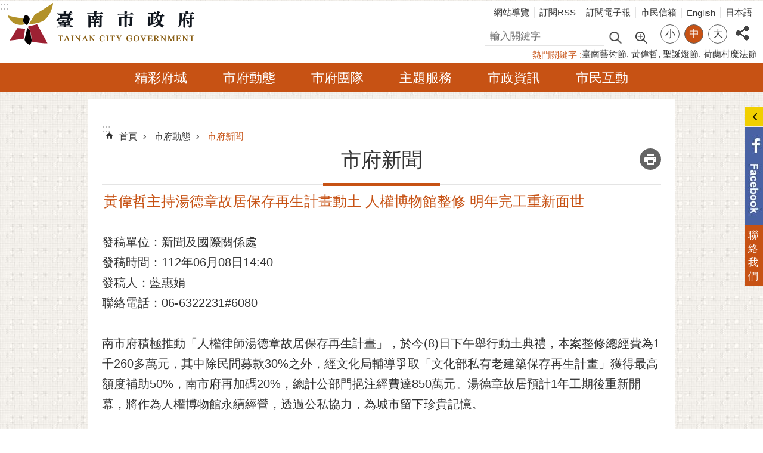

--- FILE ---
content_type: text/html; charset=utf-8
request_url: https://www.tainan.gov.tw/News_Content.aspx?n=13370&s=8552999
body_size: 19888
content:

<!DOCTYPE html>

<html id="FormHtml" xmlns="http://www.w3.org/1999/xhtml" lang="zh-Hant">
<head id="Head1"><script src='https://www.tainan.gov.tw/Scripts/jquery.min.js'></script>
<script src='https://www.tainan.gov.tw/Scripts/jquery.lazy.min.js'></script>
<script src='https://www.tainan.gov.tw/Scripts/jquery.lazy.plugins.min.js'></script>
<script src='https://www.tainan.gov.tw/Scripts/jquery.cookie.min.js'></script>
<script src='https://www.tainan.gov.tw/Scripts/jUtil.min.js'></script>
<script src='https://www.tainan.gov.tw/Scripts/ShowMd5Code.min.js'></script>
<script  src='https://www.tainan.gov.tw/Scripts/Chart/highcharts.min.js'></script> 
<script  src='https://www.tainan.gov.tw/Scripts/Chart/map.src.min.js'></script> 
<script  src='https://www.tainan.gov.tw/Scripts/Chart/highcharts_theme.min.js'></script> 
<script  src='https://www.tainan.gov.tw/Scripts/Chart/tw-all.min.js'></script> 
<link rel='stylesheet' type='text/css'  href='https://www.tainan.gov.tw/Scripts/Chart/highcharts.css'> 
<script  src='https://www.tainan.gov.tw/Scripts/jquery.mousewheel.min.js'></script> 
<script  src='https://www.tainan.gov.tw/Scripts/jquery.touchwipe.min.js'></script> 
<script src='https://www.tainan.gov.tw/Scripts/linkCheck.js'></script>
<script>var CCMS_WWWURL='https://www.tainan.gov.tw';var CCMS_LanguageSN=1;var CCMS_SitesSN_Encryption='1';var APName='$%mylocation%$';</script><meta http-equiv="X-UA-Compatible" content="IE=edge" /><meta name="viewport" content="width=device-width, initial-scale=1" /><meta http-equiv="Content-Type" content="text/html; charset=utf-8" />
<meta name="DC.Title" content="臺南市政府全球資訊網" />
<meta name="DC.Subject" content="臺南市政府 台南市政府 徵才 開放政府 都更 台南文學季 市長 黃偉哲 臺南市 市長信箱 政府網站 民意信箱 市民服務 線上申辦 智慧城市" />
<meta name="DC.Creator" content="臺南市政府" />
<meta name="DC.Publisher" content="臺南市政府" />
<meta name="DC.Date" content="2019-01-08" />
<meta name="DC.Type" content="新聞" />
<meta name="DC.Identifier" content="395000000A" />
<meta name="DC.Description" content="提供臺南市市政新聞、活動公告、社會福利及生活資訊等各項便民服務資訊" />
<meta name="DC.Contributor" content="臺南市政府" />
<meta name="DC.Format" content="text" />
<meta name="DC.Relation" content="" />
<meta name="DC.Source" content="臺南市政府" />
<meta name="DC.Language" content="中文" />
<meta name="DC.Coverage.t.min" content="2019-01-08" />
<meta name="DC.Coverage.t.max" content="2019-01-08" />
<meta name="DC.Rights" content="臺南市政府" />
<meta name="Category.Theme" content="900" />
<meta name="Category.Cake" content="J00" />
<meta name="Category.Service" content="I00" />
<meta name="DC.Keywords" content="湯德章故居保存再生計畫,動土" />
<title>
	臺南市政府全球資訊網-黃偉哲主持湯德章故居保存再生計畫動土 人權博物館整修 明年完工重新面世
</title><link id="likCssGlobal" href="/css/global.css" rel="stylesheet" type="text/css" /><link id="likCssPage" href="/css/page.css" rel="stylesheet" type="text/css" /><link id="likPrint" href="/css/print.css" rel="stylesheet" type="text/css" media="print" /><link id="lnkCssSysDetail" href="/css/sys_detail.css" rel="stylesheet" type="text/css" />
<link href="https://w3fs.tainan.gov.tw/001/Upload/1/sites/pagebackimage/f0b24769-f085-4813-9e1d-275e524d14c2.png" rel="icon" type="image/x-icon">    <style>
        .for_accessibility a {
            position: absolute;
            top: 10px;
            left: 10px;
            z-index: 99;
            width: 1px;
            height: 1px;
            white-space: nowrap;
            overflow: hidden;
            color: #000;
        }
            .for_accessibility a:focus {
                width: auto;
                height: auto;
                padding: 6px;
                background-color: #fff;
            }
        .for_accessibility div {
            position: absolute;
            width: 2px;
            height: 2px;
            background-color: transparent;
            opacity: .1
        }
.base-module-area [data-index][data-type]>.in, .base-aside [data-index][data-type]>.in{margin-bottom:-15px;}
.list-text.slider .ct a{ background-color: #ffe15c;}
.list-text.slider {background-color: #ffe15c;font-size: 1.2em;line-height: 1.5;}
div#Group_61250_STfWHYqveU { margin-top: -41px;}
.base-footer {margin-top: 28px;}
.group .proud-bg {min-height: 504px;}


    </style>
<!-- Global site tag (gtag.js) - Google Analytics -->
<script async src="https://www.googletagmanager.com/gtag/js?id=UA-1442181-2"></script>
<script>
  window.dataLayer = window.dataLayer || [];
  function gtag(){dataLayer.push(arguments);}
  gtag('js', new Date());

  gtag('config', 'UA-1442181-2');
</script>
<script src='https://www.tainan.gov.tw/Scripts/jGMap.js'></script>
<script src='https://www.tainan.gov.tw/Scripts/fancybox/jquery.fancybox.min.js'></script>
<link rel='stylesheet' type='text/css'  href='https://www.tainan.gov.tw/Scripts/fancybox/jquery.fancybox.css'> 
<script src='https://www.tainan.gov.tw/Scripts/lightGallery/js/lightgallery-all.min.js?1'></script>
<link rel='stylesheet' type='text/css'  href='https://www.tainan.gov.tw/Scripts/lightGallery/css/lightgallery.min.css?1'> 
<script  src='./js/airdatepicker/datepicker.min.js'></script> 
<script  src='./js/airdatepicker/datepicker.zh-tw.js'></script> 
<script  src='./js/airdatepicker/datepicker.en.js'></script> 
<link rel='stylesheet' type='text/css'  href='./js/airdatepicker/datepicker.min.css'> 
<meta property="og:title" content="黃偉哲主持湯德章故居保存再生計畫動土 人權博物館整修 明年完工重新面世" >
<meta property="og:type" content="article" >
<meta property="og:url" content="https://www.tainan.gov.tw/News_Content.aspx?n=13370&s=8552999&Create=1" >
<meta property="og:site_name" content="臺南市政府全球資訊網" >
<meta property="og:image" content="https://w3fs.tainan.gov.tw/001/Upload/1/relpic/9748/8552999/bb7b7ca8-a1ae-41e6-b25e-a50c5d26c208@710x470.jpg" >
</head>
<body id="Formbody" data-js="false"><div class="for_accessibility">
    <a href="#Accesskey_C" class="" title="跳到主要內容區塊">跳到主要內容區塊</a>    <div>
    </div>
    <script>
        var $a = $('.for_accessibility a');
        $a.on('click', function (evt) {
            var $href = $($(this).attr('href')),
                $target = $href.find('a').eq(0).get(0);
            setTimeout(function () { try { $target.focus(); } catch (e) { } }, 0);
        });
    </script>
</div>
<script> document.body.setAttribute("data-js", "true");</script>
    
    <form method="post" action="./News_Content.aspx?n=13370&amp;s=8552999&amp;Create=1" id="form1">
<div class="aspNetHidden">
<input type="hidden" name="__VIEWSTATE" id="__VIEWSTATE" value="[base64]/WykEyRv6xgSKYDYt6xiCYy03OPbSWvdM4oP00zVstEV5DM06vzmitZY3kZEPffD41MQ+hXARgkiV/dtJkNpKVh9GX7yTFUZkHUkb55R8Qh7ii1ElVqg4i9PMZAuYxreyJJ1RTwlMRgyOilWpuVAoLdh7IYzq6tJbhgDX8t84QI7WG/5/tBuYEMp4W2BE+mUKTwk7Tv54tIUKrhDzJxSxu7bJkUCLNUYmJtNaXSYB4SEAtqZr/HYynlhDsO0Ju4nk25rwF7mRbg2mwAho/BxC0DaZkw35zHU2HGnHNqhAnCgg1u/Nb/o34PV+biUicxzYVZbZjrFBdNxikHl90sirFDNTQPtwfLMkWooGRRtGtGy9XoFomhNgjaoGFG1Lts/sT7nk8TfZUw7Q8LzKTzFTFWDxVUZ/HR92SwzT2UxONKyCBBzRKf/A3cVRupHcpO7iaZPL72ebPjJ32Q5WDe21J6eSYCtQDYaRM34yjpCftyFntkDwsr+lWdaGiYDIO7o/cZfUUiFEN394VfOuj2I0EFSFCg1SdtxDnhUic6DvqMs15dWYIS2p4rjoqJ/K2a2AuEAmA3oU6rAMOQHxvVFluXs/gmEPrw+++fzEsdFHmovPRQK9NISKszugc2f5L501JQz55RMtvVo6FXPKZ4RxYYDg8kb7tlbGnD/n6glBJJcR05YJXvpZzXUjoAawlAzUE+RMmrP7hBboOzZTuWOFqa8i9B2gZRMXj1mycDDduSGGiPbx0nih1CLBqKvz9aND9vm9pazISBYnAMEVXvM4eBLN+w+wuktjDnH3ONKfzYfj7aRTURPsVq/B9OYPYomCN5k3RnvXOH8ogh8rUUR5UjhNjv5xhdm/VvOe3ZvCu3cxSB2XH9HOCwC/TLkSyZt0ac4YGqQFBhQdK8BBeeEUbbiyQo5AK8qplQf+5ORiqQUdIIvUcQC7Dq7oro4N4lyrRihCZZ/h01bSTviWfKeJpidCkEDBTsZ9vkpjRhTCMyXZWf/lfrMiFFDeTCGATSigAeTYfnHraop6XuRO60pV5KFBuy9e8DMlXCmKtjBLSZnE1J5K8Sf01Ntv675hVDz5uN54zdEOIV1gJRlPtDeIsaTSuze571Vmiu86nHBmKvhTZ11ARaN3E3UJRP15hkXn0G4SV5p6GlIhaOxgUYfnVTls+h7PGlRqF2SwG32kIo/r6+sbQ1s5AoPJu5wamlcOpgAjQINisC0we2gqDHbwEzR7VZ/nbdz+b3C045zDncFFicqY53ahtVpbpT+ayHuoFmwaKmDfF2eKV51MmKGhOfSTDceVGUqjHoi9pKhcuW2gYTPQQsqYO9NsLKflo7sDmX36IO6IYkoRPkE9Z/PPINhJ3tQG5IK7DUW0aQrBG67aradO/AyaLWa5n5mz5CzcAgza7kTJtM9U3GBcuvYjJrr50fv9g3mChhyDyAE1xFZ4MNkIo99OPxl4nvdY7OBoPZMRRL/pz8/[base64]/OE6ACcD+H9Rd8Bks+YGTZXQGSLqDOZYTjUCFIUpzmOZ0ikXAGXfPoBL9XVa9R8/Kft1Iz/Q=" />
</div>

        <!--主選單 結束-->
        <!--標題-->

        <div class="title">
            

        </div>
        
        
        
        
        
        
     <div class="group sys-root" data-func="{&#39;datePicker&#39;:{&#39;autoClose&#39;:true,&#39;language&#39;:&#39;zh-tw&#39;,&#39;navTitles&#39;:{&#39;days&#39;:&#39;&lt;i>民國 rrr 年&lt;/i> &amp;nbsp; MM&#39;,&#39;months&#39;:&#39;民國 rrr 年&#39;,&#39;years&#39;:&#39;民國 rrr1 至 rrr2 年&#39;}}}" data-nojs="您的瀏覽器似乎不支援 JavaScript 語法，但沒關係，這並不會影響到內容的陳述。如需要選擇適合您的字級大小，可利用鍵盤 Ctrl + (+)放大 (-)縮小。如需要回到上一頁，可使用瀏覽器提供的 Alt + 左方向鍵(←)。如需要列印，可利用鍵盤 Ctrl + p 使用瀏覽器提供的列印功能。" data-type="3" data-child="3"><div class="in"><div class="ct"><div class="in"> <div class="group base-mobile" data-func="{&#39;toggleBtn&#39;:{&#39;btnRole&#39;:&#39;button&#39;}}" data-index="1" data-type="3"><div class="in"><div class="hd"><div class="in"><div   data-index="0"  >		<span  ><a    title="手機版選單" data-title="手機版選單"     >手機版選單</a></span></div></div></div><div class="ct"><div class="in"> <div class="area-form search" data-index="1" data-type="0" data-child="1"><div class="in"><div class="hd"><div class="in"><div   data-index="0"  >		<span  ><a    title="search" data-title="search"     >search</a></span></div></div></div><div class="ct"><div class="in"><div class="fieldset">
  <span class="search"><label style='color: transparent; position: absolute;' for='eb1f758b3af1481094bd962b1b8ba7f4' >搜尋</label><input data-search="eb1f758b3af1481094bd962b1b8ba7f4" id='eb1f758b3af1481094bd962b1b8ba7f4' type="search" placeholder="輸入關鍵字" title="輸入關鍵字"></span>
  <span class="submit"><a href="#" id='btn_eb1f758b3af1481094bd962b1b8ba7f4' role='button' class='CCMS_SearchBtn' data-search="eb1f758b3af1481094bd962b1b8ba7f4" title="搜尋">搜尋</a></span>
</div>
<div class="list">
  <ul data-index="1" data-child="6">
    <li data-index="1"><span><a href="#">市長</a></span></li>
    <li data-index="2"><span><a href="#">登革熱</a></span></li>
    <li data-index="3"><span><a href="#">臺南藝術節</a></span></li>
    <li data-index="4"><span><a href="#">黃偉哲</a></span></li>
    <li data-index="5"><span><a href="#">聖誕燈節</a></span></li>
    <li data-index="6"><span><a href="#">荷蘭村魔法節</a></span></li>
  </ul>
</div>
<script >
$(function () {
    $('[data-search="eb1f758b3af1481094bd962b1b8ba7f4"]').on("keydown", function (event) {
        if (event.which == 13) {
             doSearch($('#btn_eb1f758b3af1481094bd962b1b8ba7f4'));
            return false;
        }
    });
});
</script>
</div></div><div class="ft"><div class="in"><ul data-index="1" data-child="1">
  <li data-index="1" class="advanced"><span><a target="_blank" href="https://www.google.com.tw/advanced_search?hl=zh-Hant&as_sitesearch=https://www.tainan.gov.tw" title="進階搜尋[另開新視窗]">進階搜尋</a></span></li>
</ul>
</div></div></div></div> <div class="list-text share" data-index="2" data-type="0" data-child="1"><div class="in"><div class="hd"><div class="in"><div   data-index="0"  >		<span  ><a   href="#"  role="button" title="分享" data-title="分享"     >分享</a></span></div></div></div><div class="ct"><div class="in"><ul data-index="1" data-child="5"><li   data-index="1"  class="facebook"  >		<span  ><a   href="javascript: void(window.open('http://www.facebook.com/share.php?u='.concat(encodeURIComponent(location.href)) ));"   title="分享到 Facebook[另開新視窗]" data-title="分享到 Facebook[另開新視窗]"    target="_self"   >Facebook</a></span></li><li   data-index="2"  class="plurk"  >		<span  ><a   href="javascript: void(window.open('http://www.plurk.com/?qualifier=shares&status='.concat(encodeURIComponent(location.href)) ));"   title="分享到 Plurk[另開新視窗]" data-title="分享到 Plurk[另開新視窗]"    target="_self"   >Plurk</a></span></li><li   data-index="3"  class="twitter"  >		<span  ><a   href="javascript: void(window.open('http://twitter.com/home/?status='.concat(encodeURIComponent(document.title)) .concat(' ') .concat(encodeURIComponent(location.href))));"   title="分享到 twitter[另開新視窗]" data-title="分享到 twitter[另開新視窗]"    target="_self"   >Twitter</a></span></li><li   data-index="4"  class="line"  >		<span  ><a   href="javascript: void(window.open('http://line.naver.jp/R/msg/text/?'.concat(encodeURIComponent(location.href)) ));"   title="分享到 line[另開新視窗]" data-title="分享到 line[另開新視窗]"    target="_self"   >line</a></span></li><li   data-index="5"  class="email"  >		<span  ><a   href="javascript:  void(window.open('mailto:?subject=' + encodeURIComponent(document.title) + '&amp;body=' +  encodeURIComponent(document.URL)));"   title="分享到 email[另開新視窗]" data-title="分享到 email[另開新視窗]"    target="_self"   >Email</a></span></li></ul>
</div></div></div></div> <div class="group-list nav" data-func="{&#39;majorNavStraight&#39;:{}}" data-index="1" data-type="4" data-child="6"><div class="in"><div class="ct"><div class="in"><ul data-index="1" data-child="6"><li data-index="1"> <div class="group nav" data-index="1" data-type="3" data-child="1"><div class="in"><div class="hd"><div class="in"><div   data-index="0"  >		<span  ><a   href="cl.aspx?n=13290"      title="精彩府城" data-title="精彩府城"     >精彩府城</a></span></div></div></div><div class="ct"><div class="in"> <div class="list-text nav" data-index="1" data-type="0" data-child="1"><div class="in"><div class="ct"><div class="in"><ul data-index="1" data-child="6"><li   data-index="1"  >		<span  ><a   href="cp.aspx?n=13291"      title="歷史沿革" data-title="歷史沿革"     >歷史沿革</a></span></li><li   data-index="2"  >		<span  ><a   href="cp.aspx?n=13292"      title="地理環境" data-title="地理環境"     >地理環境</a></span></li><li   data-index="3"  >		<span  ><a   href="cp.aspx?n=13293"      title="行政區域" data-title="行政區域"     >行政區域</a></span></li><li   data-index="4"  >		<span  ><a   href="cp.aspx?n=5032"      title="締盟城市" data-title="締盟城市"     >締盟城市</a></span></li><li   data-index="5"  >		<span  ><a   href="News_GreetingCard.aspx?n=4985&sms=14509"      title="電子賀卡" data-title="電子賀卡"     >電子賀卡</a></span></li><li   data-index="6"  >		<span  ><a   href="News.aspx?n=4983&sms=13814"      title="電子春聯" data-title="電子春聯"     >電子春聯</a></span></li></ul>
</div></div></div></div></div></div></div></div></li><li data-index="2"> <div class="group nav" data-index="2" data-type="3" data-child="1"><div class="in"><div class="hd"><div class="in"><div   data-index="0"  >		<span  ><a   href="cl.aspx?n=13301"      title="市府動態" data-title="市府動態"     >市府動態</a></span></div></div></div><div class="ct"><div class="in"> <div class="list-text nav" data-index="1" data-type="0" data-child="1"><div class="in"><div class="ct"><div class="in"><ul data-index="1" data-child="9"><li   data-index="1"  >		<span  ><a   href="News.aspx?n=13370&sms=9748"      title="市府新聞" data-title="市府新聞"     >市府新聞</a></span></li><li   data-index="2"  >		<span  ><a   href="News.aspx?n=13371&sms=9749"      title="機關新聞" data-title="機關新聞"     >機關新聞</a></span></li><li   data-index="3"  >		<span  ><a   href="News2.aspx?n=13303&sms=17135"      title="澄清專區" data-title="澄清專區"     >澄清專區</a></span></li><li   data-index="4"  >		<span  ><a   href="News.aspx?n=13372&sms=9752"      title="熱門活動" data-title="熱門活動"     >熱門活動</a></span></li><li   data-index="5"  >		<span  ><a   href="cl.aspx?n=1961"      title="市政會議" data-title="市政會議"     >市政會議</a></span></li><li   data-index="6"  >		<span  ><a   href="News.aspx?n=13373&sms=9750"      title="市政公告" data-title="市政公告"     >市政公告</a></span></li><li   data-index="7"  >		<span  ><a   href="cl.aspx?n=4959"      title="採購公告" data-title="採購公告"     >採購公告</a></span></li><li   data-index="8"  >		<span  ><a   href="https://personnel.tainan.gov.tw/listRecruit.aspx?nsub=K0A410"      rel="noopener noreferrer" title="徵才公告[另開新視窗]" data-title="徵才公告"    target="_blank"   >徵才公告</a></span></li><li   data-index="9"  >		<span  ><a   href="Epaper_MainSite_list.aspx?n=14292&sms=13867"      title="電子報" data-title="電子報"     >電子報</a></span></li></ul>
</div></div></div></div></div></div></div></div></li><li data-index="3"> <div class="group nav" data-index="3" data-type="3" data-child="1"><div class="in"><div class="hd"><div class="in"><div   data-index="0"  >		<span  ><a   href="cl.aspx?n=13294"      title="市府團隊" data-title="市府團隊"     >市府團隊</a></span></div></div></div><div class="ct"><div class="in"> <div class="list-text nav" data-index="1" data-type="0" data-child="1"><div class="in"><div class="ct"><div class="in"><ul data-index="1" data-child="6"><li   data-index="1"  >		<span  ><a   href="cl.aspx?n=13616"      title="市長專區" data-title="市長專區"     >市長專區</a></span></li><li   data-index="2"  >		<span  ><a   href="cl.aspx?n=14284"      title="局處組織" data-title="局處組織"     >局處組織</a></span></li><li   data-index="3"  >		<span  ><a   href="News_Contacts.aspx?n=14213&sms=16578"      title="洽公服務窗口" data-title="洽公服務窗口"     >洽公服務窗口</a></span></li><li   data-index="4"  >		<span  ><a   href="cp.aspx?n=13615"      title="交通位置" data-title="交通位置"     >交通位置</a></span></li><li   data-index="5"  >		<span  ><a   href="News.aspx?n=13916&sms=14230"      title="樓層配置" data-title="樓層配置"     >樓層配置</a></span></li><li   data-index="6"  >		<span  ><a   href="News.aspx?n=4981&sms=13702"      title="市府識別" data-title="市府識別"     >市府識別</a></span></li></ul>
</div></div></div></div></div></div></div></div></li><li data-index="4"> <div class="group nav" data-index="4" data-type="3" data-child="1"><div class="in"><div class="hd"><div class="in"><div   data-index="0"  >		<span  ><a   href="cl.aspx?n=13304"      title="主題服務" data-title="主題服務"     >主題服務</a></span></div></div></div><div class="ct"><div class="in"> <div class="list-text nav" data-index="1" data-type="0" data-child="1"><div class="in"><div class="ct"><div class="in"><ul data-index="1" data-child="12"><li   data-index="1"  >		<span  ><a   href="News_Services.aspx?n=13305&sms=13793"      title="社會福利" data-title="社會福利"     >社會福利</a></span></li><li   data-index="2"  >		<span  ><a   href="News_Services.aspx?n=13306&sms=13794"      title="警政治安" data-title="警政治安"     >警政治安</a></span></li><li   data-index="3"  >		<span  ><a   href="News_Services.aspx?n=13307&sms=13795"      title="勞工就業" data-title="勞工就業"     >勞工就業</a></span></li><li   data-index="4"  >		<span  ><a   href="News_Services.aspx?n=13308&sms=13935"      title="災害防救" data-title="災害防救"     >災害防救</a></span></li><li   data-index="5"  >		<span  ><a   href="News_Services.aspx?n=13309&sms=13937"      title="環保衛生" data-title="環保衛生"     >環保衛生</a></span></li><li   data-index="6"  >		<span  ><a   href="News_Services.aspx?n=13310&sms=13938"      title="城市發展" data-title="城市發展"     >城市發展</a></span></li><li   data-index="7"  >		<span  ><a   href="News_Services.aspx?n=13311&sms=13939"      title="交通運輸" data-title="交通運輸"     >交通運輸</a></span></li><li   data-index="8"  >		<span  ><a   href="News_Services.aspx?n=13646&sms=13940"      title="文化觀光" data-title="文化觀光"     >文化觀光</a></span></li><li   data-index="9"  >		<span  ><a   href="News_Services.aspx?n=13312&sms=13941"      title="教育資訊" data-title="教育資訊"     >教育資訊</a></span></li><li   data-index="10"  >		<span  ><a   href="News_Services.aspx?n=13313&sms=13942"      title="民族事務" data-title="民族事務"     >民族事務</a></span></li><li   data-index="11"  >		<span  ><a   href="News_Services.aspx?n=13314&sms=13943"      title="農業資訊" data-title="農業資訊"     >農業資訊</a></span></li><li   data-index="12"  >		<span  ><a   href="News_Services.aspx?n=13315&sms=13944"      title="權利維護" data-title="權利維護"     >權利維護</a></span></li></ul>
</div></div></div></div></div></div></div></div></li><li data-index="5"> <div class="group nav" data-index="5" data-type="3" data-child="1"><div class="in"><div class="hd"><div class="in"><div   data-index="0"  >		<span  ><a   href="cl.aspx?n=13316"      title="市政資訊" data-title="市政資訊"     >市政資訊</a></span></div></div></div><div class="ct"><div class="in"> <div class="list-text nav" data-index="1" data-type="0" data-child="1"><div class="in"><div class="ct"><div class="in"><ul data-index="1" data-child="13"><li   data-index="1"  >		<span  ><a   href="cl.aspx?n=4989"      title="政府資訊公開" data-title="政府資訊公開"     >政府資訊公開</a></span></li><li   data-index="2"  >		<span  ><a   href="cl.aspx?n=13347"      title="區里、社區" data-title="區里、社區"     >區里、社區</a></span></li><li   data-index="3"  >		<span  ><a   href="cl.aspx?n=4944"      title="消費資訊及個人資料" data-title="消費資訊及個人資料"     >消費資訊及個人資料</a></span></li><li   data-index="4"  >		<span  ><a   href="cl.aspx?n=13344"      title="文宣品與出版品" data-title="文宣品與出版品"     >文宣品與出版品</a></span></li><li   data-index="5"  >		<span  ><a   href="https://dashboard.tainan.gov.tw/"      title="臺南城市儀表板" data-title="臺南城市儀表板"     >臺南城市儀表板</a></span></li><li   data-index="6"  >		<span  ><a   href="News.aspx?n=4977&sms=9774"      title="市政公報" data-title="市政公報"     >市政公報</a></span></li><li   data-index="7"  >		<span  ><a   href="http://data.tainan.gov.tw/"      rel="noopener noreferrer" title="資料開放平台[另開新視窗]" data-title="資料開放平台"    target="_blank"   >資料開放平台</a></span></li><li   data-index="8"  >		<span  ><a   href="http://ge.tainan.gov.tw/"      rel="noopener noreferrer" title="性別主流化專區[另開新視窗]" data-title="性別主流化專區"    target="_blank"   >性別主流化專區</a></span></li><li   data-index="9"  >		<span  ><a   href="News.aspx?n=2284&sms=13710"      title="議員建議事項處理情形" data-title="議員建議事項處理情形"     >議員建議事項處理情形</a></span></li><li   data-index="10"  >		<span  ><a   href="News.aspx?n=2278&sms=13705"      title="民間團體補助" data-title="民間團體補助"     >民間團體補助</a></span></li><li   data-index="11"  >		<span  ><a   href="News_App.aspx?n=4987&sms=13711"      title="市府開發APP" data-title="市府開發APP"     >市府開發APP</a></span></li><li   data-index="12"  >		<span  ><a   href="cp.aspx?n=37344"      title="透明治理專區" data-title="透明治理專區"     >透明治理專區</a></span></li><li   data-index="13"  >		<span  ><a   href="cl.aspx?n=41523"      title="歷史資料區" data-title="歷史資料區"     >歷史資料區</a></span></li></ul>
</div></div></div></div></div></div></div></div></li><li data-index="6"> <div class="group nav" data-index="6" data-type="3" data-child="1"><div class="in"><div class="hd"><div class="in"><div   data-index="0"  >		<span  ><a   href="cl.aspx?n=13348"      title="市民互動" data-title="市民互動"     >市民互動</a></span></div></div></div><div class="ct"><div class="in"> <div class="list-text nav" data-index="1" data-type="0" data-child="1"><div class="in"><div class="ct"><div class="in"><ul data-index="1" data-child="7"><li   data-index="1"  >		<span  ><a   href="https://1999.tainan.gov.tw/"      rel="noopener noreferrer" title="1999臺南市民服務平台[另開新視窗]" data-title="1999臺南市民服務平台"    target="_blank"   >1999臺南市民服務平台</a></span></li><li   data-index="2"  >		<span  ><a   href="https://cmsweb.tainan.gov.tw/"      rel="noopener noreferrer" title="市民信箱[另開新視窗]" data-title="市民信箱"    target="_blank"   >市民信箱</a></span></li><li   data-index="3"  >		<span  ><a   href="https://cmsweb.tainan.gov.tw/RWD/#/query"      rel="noopener noreferrer" title="陳情案件查詢[另開新視窗]" data-title="陳情案件查詢"    target="_blank"   >陳情案件查詢</a></span></li><li   data-index="4"  >		<span  ><a   href="https://onestop.tainan.gov.tw/"      title="一站式服務平台(線上申辦)" data-title="一站式服務平台(線上申辦)"     >一站式服務平台(線上申辦)</a></span></li><li   data-index="5"  >		<span  ><a   href="cl.aspx?n=13353"      title="社群服務" data-title="社群服務"     >社群服務</a></span></li><li   data-index="6"  >		<span  ><a   href="https://cmsweb.tainan.gov.tw/RWD/#/faq/1"      title="常見問答" data-title="常見問答"     >常見問答</a></span></li><li   data-index="7"  >		<span  ><a   href="https://opengov.tainan.gov.tw/"      title="開放政府平台" data-title="開放政府平台"     >開放政府平台</a></span></li></ul>
</div></div></div></div></div></div></div></div></li></ul></div></div></div></div> <div class="list-text hot-key-word" data-index="2" data-type="0" data-child="1"><div class="in"><div class="hd"><div class="in"><div   data-index="0"  >		<span  ><a    title="熱門關鍵字" data-title="熱門關鍵字"     >熱門關鍵字</a></span></div></div></div><div class="ct"><div class="in"><ul data-index="1" data-child="4"><li   data-index="1"  >		<span  ><a   href="Advanced_Search.aspx?q=臺南藝術節"   title="臺南藝術節" data-title="臺南藝術節"    target="_self"   >臺南藝術節</a></span></li><li   data-index="2"  >		<span  ><a   href="Advanced_Search.aspx?q=黃偉哲"   title="黃偉哲" data-title="黃偉哲"    target="_self"   >黃偉哲</a></span></li><li   data-index="3"  >		<span  ><a   href="Advanced_Search.aspx?q=聖誕燈節"   title="聖誕燈節" data-title="聖誕燈節"    target="_self"   >聖誕燈節</a></span></li><li   data-index="4"  >		<span  ><a   href="Advanced_Search.aspx?q=荷蘭村魔法節"   title="荷蘭村魔法節" data-title="荷蘭村魔法節"    target="_self"   >荷蘭村魔法節</a></span></li></ul>
</div></div></div></div> <div class="list-text link" data-index="3" data-type="0" data-child="1"><div class="in"><div class="hd"><div class="in"><div   data-index="0"  >		<span  ><a    title="上方連結" data-title="上方連結"     >上方連結</a></span></div></div></div><div class="ct"><div class="in"><ul data-index="1" data-child="6"><li   data-index="1"  >		<span  ><a   href="SiteMap.aspx"   title="網站導覽" data-title="網站導覽"    target="_self"   >網站導覽</a></span></li><li   data-index="2"  >		<span  ><a   href="rss.aspx"   title="訂閱RSS" data-title="訂閱RSS"    target="_self"   >訂閱RSS</a></span></li><li   data-index="3"  >		<span  ><a   href="Epaper_MainSite_List.aspx?n=14292&sms=13867"   title="訂閱電子報" data-title="訂閱電子報"    target="_self"   >訂閱電子報</a></span></li><li   data-index="4"  >		<span  ><a   href="https://cmsweb.tainan.gov.tw/"   rel="noopener noreferrer" title="市民信箱[另開新視窗]" data-title="市民信箱"    target="_blank"   >市民信箱</a></span></li><li   data-index="5"  >		<span  ><a   href="en/"   rel="noopener noreferrer" title="English[另開新視窗]" data-title="English"    target="_blank"   >English</a></span></li><li   data-index="6"  >		<span  ><a   href="jp/"   rel="noopener noreferrer" title="日本語[另開新視窗]" data-title="日本語"    target="_blank"   >日本語</a></span></li></ul>
</div></div></div></div> <div class="list-text link" data-index="4" data-type="0" data-child="1"><div class="in"><div class="hd"><div class="in"><div   data-index="0"  >		<span  ><a    title="下方連結" data-title="下方連結"     >下方連結</a></span></div></div></div><div class="ct"><div class="in"><ul data-index="1" data-child="3"><li   data-index="1"  >		<span  ><a   href="/cp.aspx?n=13613"   title="隱私權及安全政策" data-title="隱私權及安全政策"    target="_self"   >隱私權及安全政策</a></span></li><li   data-index="2"  >		<span  ><a   href="/cp.aspx?n=13612"   title="網站資料開放宣告" data-title="網站資料開放宣告"    target="_self"   >網站資料開放宣告</a></span></li><li   data-index="3"  >		<span  ><a   href="/cp.aspx?n=13615"   title="市府交通位置" data-title="市府交通位置"    target="_self"   >市府交通位置</a></span></li></ul>
</div></div></div></div></div></div></div></div> <div class="group base-extend" data-index="2" data-type="3"><div class="in"><div class="ct"><div class="in"> <div class="list-text share" data-index="1" data-type="0" data-child="1"><div class="in"><div class="hd"><div class="in"><div   data-index="0"  >		<span  ><a   href="#"  role="button" title="分享" data-title="分享"     >分享</a></span></div></div></div><div class="ct"><div class="in"><ul data-index="1" data-child="5"><li   data-index="1"  class="facebook"  >		<span  ><a   href="javascript: void(window.open('http://www.facebook.com/share.php?u='.concat(encodeURIComponent(location.href)) ));"   title="分享到 Facebook[另開新視窗]" data-title="分享到 Facebook[另開新視窗]"    target="_self"   >Facebook</a></span></li><li   data-index="2"  class="plurk"  >		<span  ><a   href="javascript: void(window.open('http://www.plurk.com/?qualifier=shares&status='.concat(encodeURIComponent(location.href)) ));"   title="分享到 Plurk[另開新視窗]" data-title="分享到 Plurk[另開新視窗]"    target="_self"   >Plurk</a></span></li><li   data-index="3"  class="twitter"  >		<span  ><a   href="javascript: void(window.open('http://twitter.com/home/?status='.concat(encodeURIComponent(document.title)) .concat(' ') .concat(encodeURIComponent(location.href))));"   title="分享到 twitter[另開新視窗]" data-title="分享到 twitter[另開新視窗]"    target="_self"   >Twitter</a></span></li><li   data-index="4"  class="line"  >		<span  ><a   href="javascript: void(window.open('http://line.naver.jp/R/msg/text/?'.concat(encodeURIComponent(location.href)) ));"   title="分享到 line[另開新視窗]" data-title="分享到 line[另開新視窗]"    target="_self"   >line</a></span></li><li   data-index="5"  class="email"  >		<span  ><a   href="javascript:  void(window.open('mailto:?subject=' + encodeURIComponent(document.title) + '&amp;body=' +  encodeURIComponent(document.URL)));"   title="分享到 email[另開新視窗]" data-title="分享到 email[另開新視窗]"    target="_self"   >Email</a></span></li></ul>
</div></div></div></div></div></div></div></div> <div class="group base-wrapper" data-index="3" data-type="3" data-child="3"><div class="in"><div class="ct"><div class="in"> <div class="group base-header" data-index="1" data-type="3" data-child="1"><div class="in"><div class="ct"><div class="in"> <div class="simple-text accesskey" data-type="0" data-child="1"><div class="in"><div class="ct"><div class="in"><span><a href="#Accesskey_U" id="Accesskey_U" accesskey="U" title="上方選單連結區，此區塊列有本網站的主要連結">:::</a></span></div></div></div></div> <div class="group default info" data-index="1" data-type="3" data-child="1"><div class="in"><div class="ct"><div class="in"> <div class="simple-text major-logo" data-index="1" data-type="0" data-child="1"><div class="in"><div class="ct"><div class="in"><h1><a href="Default.aspx" title="臺南市政府全球資訊網LOGO">臺南市政府全球資訊網</a></h1></div></div></div></div> <div class="group default msg-tool" data-index="1" data-type="3"><div class="in"><div class="ct"><div class="in"> <div class="list-text link" data-index="1" data-type="0" data-child="1"><div class="in"><div class="hd"><div class="in"><div   data-index="0"  >		<span  ><a    title="上方連結" data-title="上方連結"     >上方連結</a></span></div></div></div><div class="ct"><div class="in"><ul data-index="1" data-child="6"><li   data-index="1"  >		<span  ><a   href="SiteMap.aspx"   title="網站導覽" data-title="網站導覽"    target="_self"   >網站導覽</a></span></li><li   data-index="2"  >		<span  ><a   href="rss.aspx"   title="訂閱RSS" data-title="訂閱RSS"    target="_self"   >訂閱RSS</a></span></li><li   data-index="3"  >		<span  ><a   href="Epaper_MainSite_List.aspx?n=14292&sms=13867"   title="訂閱電子報" data-title="訂閱電子報"    target="_self"   >訂閱電子報</a></span></li><li   data-index="4"  >		<span  ><a   href="https://cmsweb.tainan.gov.tw/"   rel="noopener noreferrer" title="市民信箱[另開新視窗]" data-title="市民信箱"    target="_blank"   >市民信箱</a></span></li><li   data-index="5"  >		<span  ><a   href="en/"   rel="noopener noreferrer" title="English[另開新視窗]" data-title="English"    target="_blank"   >English</a></span></li><li   data-index="6"  >		<span  ><a   href="jp/"   rel="noopener noreferrer" title="日本語[另開新視窗]" data-title="日本語"    target="_blank"   >日本語</a></span></li></ul>
</div></div></div></div> <div class="area-form search" data-func="{&#39;showDataList&#39;:{}}" data-index="2" data-type="0" data-child="1"><div class="in"><div class="hd"><div class="in"><div   data-index="0"  >		<span  ><a    title="search" data-title="search"     >search</a></span></div></div></div><div class="ct"><div class="in"><div class="fieldset">
  <span class="search"><label style='color: transparent; position: absolute;' for='da6e1a1ec1514dc490244780ac51250d' >搜尋</label><input data-search="da6e1a1ec1514dc490244780ac51250d" id='da6e1a1ec1514dc490244780ac51250d' type="search" placeholder="輸入關鍵字" title="輸入關鍵字"></span>
  <span class="submit"><a href="#" id='btn_da6e1a1ec1514dc490244780ac51250d' role='button' class='CCMS_SearchBtn' data-search="da6e1a1ec1514dc490244780ac51250d" title="搜尋">搜尋</a></span>
</div>
<div class="list">
  <ul data-index="1" data-child="6">
    <li data-index="1"><span><a href="#">市長</a></span></li>
    <li data-index="2"><span><a href="#">登革熱</a></span></li>
    <li data-index="3"><span><a href="#">臺南藝術節</a></span></li>
    <li data-index="4"><span><a href="#">黃偉哲</a></span></li>
    <li data-index="5"><span><a href="#">聖誕燈節</a></span></li>
    <li data-index="6"><span><a href="#">荷蘭村魔法節</a></span></li>
  </ul>
</div>
<script >
$(function () {
    $('[data-search="da6e1a1ec1514dc490244780ac51250d"]').on("keydown", function (event) {
        if (event.which == 13) {
             doSearch($('#btn_da6e1a1ec1514dc490244780ac51250d'));
            return false;
        }
    });
});
</script>
</div></div><div class="ft"><div class="in"><ul data-index="1" data-child="1">
  <li data-index="1" class="advanced"><span><a target="_blank" href="https://www.google.com.tw/advanced_search?hl=zh-Hant&as_sitesearch=https://www.tainan.gov.tw" title="進階搜尋[另開新視窗]">進階搜尋</a></span></li>
</ul>
</div></div></div></div> <div class="list-text font-size" data-func="{&#39;fontSize&#39;:{}}" data-index="3" data-type="0" data-child="1"><div class="in"><div class="hd"><div class="in"><div   data-index="0"  >		<span  ><a   href="#"  role="button" title="字級" data-title="字級"     >字級</a></span></div></div></div><div class="ct"><div class="in"><ul data-index="1" data-child="3"><li   data-index="1"  class="small"  >		<span  ><a   href="#"   title="小" data-title="小" role="button"    >小</a></span></li><li   data-index="2"  class="medium"  >		<span  ><a   href="#"   title="中" data-title="中" role="button"    >中</a></span></li><li   data-index="3"  class="large"  >		<span  ><a   href="#"   title="大" data-title="大" role="button"    >大</a></span></li></ul>
</div></div></div></div> <div class="list-text share" data-func="{&#39;toggleBtn&#39;:{&#39;clickToRemove&#39;:true}}" data-index="4" data-type="0" data-child="1"><div class="in"><div class="hd"><div class="in"><div   data-index="0"  >		<span  ><a   href="#"  role="button" title="分享" data-title="分享"     >分享</a></span></div></div></div><div class="ct"><div class="in"><ul data-index="1" data-child="5"><li   data-index="1"  class="facebook"  >		<span  ><a   href="javascript: void(window.open('http://www.facebook.com/share.php?u='.concat(encodeURIComponent(location.href)) ));"   title="分享到 Facebook[另開新視窗]" data-title="分享到 Facebook[另開新視窗]"    target="_self"   >Facebook</a></span></li><li   data-index="2"  class="plurk"  >		<span  ><a   href="javascript: void(window.open('http://www.plurk.com/?qualifier=shares&status='.concat(encodeURIComponent(location.href)) ));"   title="分享到 Plurk[另開新視窗]" data-title="分享到 Plurk[另開新視窗]"    target="_self"   >Plurk</a></span></li><li   data-index="3"  class="twitter"  >		<span  ><a   href="javascript: void(window.open('http://twitter.com/home/?status='.concat(encodeURIComponent(document.title)) .concat(' ') .concat(encodeURIComponent(location.href))));"   title="分享到 twitter[另開新視窗]" data-title="分享到 twitter[另開新視窗]"    target="_self"   >Twitter</a></span></li><li   data-index="4"  class="line"  >		<span  ><a   href="javascript: void(window.open('http://line.naver.jp/R/msg/text/?'.concat(encodeURIComponent(location.href)) ));"   title="分享到 line[另開新視窗]" data-title="分享到 line[另開新視窗]"    target="_self"   >line</a></span></li><li   data-index="5"  class="email"  >		<span  ><a   href="javascript:  void(window.open('mailto:?subject=' + encodeURIComponent(document.title) + '&amp;body=' +  encodeURIComponent(document.URL)));"   title="分享到 email[另開新視窗]" data-title="分享到 email[另開新視窗]"    target="_self"   >Email</a></span></li></ul>
</div></div></div></div> <div class="list-text hot-key-word" data-index="5" data-type="0" data-child="1"><div class="in"><div class="hd"><div class="in"><div   data-index="0"  >		<span  ><a    title="熱門關鍵字" data-title="熱門關鍵字"     >熱門關鍵字</a></span></div></div></div><div class="ct"><div class="in"><ul data-index="1" data-child="4"><li   data-index="1"  >		<span  ><a   href="Advanced_Search.aspx?q=臺南藝術節"   title="臺南藝術節" data-title="臺南藝術節"    target="_self"   >臺南藝術節</a></span></li><li   data-index="2"  >		<span  ><a   href="Advanced_Search.aspx?q=黃偉哲"   title="黃偉哲" data-title="黃偉哲"    target="_self"   >黃偉哲</a></span></li><li   data-index="3"  >		<span  ><a   href="Advanced_Search.aspx?q=聖誕燈節"   title="聖誕燈節" data-title="聖誕燈節"    target="_self"   >聖誕燈節</a></span></li><li   data-index="4"  >		<span  ><a   href="Advanced_Search.aspx?q=荷蘭村魔法節"   title="荷蘭村魔法節" data-title="荷蘭村魔法節"    target="_self"   >荷蘭村魔法節</a></span></li></ul>
</div></div></div></div></div></div></div></div></div></div></div></div> <div class="group-list nav" data-func="{&#39;hud&#39;:{},&#39;majorNavTainan&#39;:{}}" data-index="2" data-type="4" data-child="6"><div class="in"><div class="ct"><div class="in"><ul data-index="1" data-child="6"><li data-index="1"> <div class="group nav" data-index="1" data-type="3" data-child="1"><div class="in"><div class="hd"><div class="in"><div   data-index="0"  >		<span  ><a   href="cl.aspx?n=13290"      title="精彩府城" data-title="精彩府城"     >精彩府城</a></span></div></div></div><div class="ct"><div class="in"> <div class="group-list marquee-nav" data-func="{&#39;marqueeHorizontal&#39;:{&#39;auto&#39;:false,&#39;delay&#39;:5000,&#39;speed&#39;:300,&#39;IsMenu&#39;:true}}" data-index="1" data-type="4" data-child="1"><div class="in"><div class="ct"><div class="in"><ul data-index="1" data-child="1"><li data-index="1"> <div class="group mega-nav" data-index="1" data-type="3" data-child="6"><div class="in"><div class="ct"><div class="in"> <div class="list-text nav" data-index="1" data-type="0"><div class="in"><div class="hd"><div class="in"><div   data-index="0"  >		<span  ><a   href="cp.aspx?n=13291"      title="歷史沿革" data-title="歷史沿革"     >歷史沿革</a></span></div></div></div><div class="ct"><div class="in"></div></div></div></div> <div class="list-text nav" data-index="2" data-type="0"><div class="in"><div class="hd"><div class="in"><div   data-index="0"  >		<span  ><a   href="cp.aspx?n=13292"      title="地理環境" data-title="地理環境"     >地理環境</a></span></div></div></div><div class="ct"><div class="in"></div></div></div></div> <div class="list-text nav" data-index="3" data-type="0"><div class="in"><div class="hd"><div class="in"><div   data-index="0"  >		<span  ><a   href="cp.aspx?n=13293"      title="行政區域" data-title="行政區域"     >行政區域</a></span></div></div></div><div class="ct"><div class="in"></div></div></div></div> <div class="list-text nav" data-index="4" data-type="0"><div class="in"><div class="hd"><div class="in"><div   data-index="0"  >		<span  ><a   href="cp.aspx?n=5032"      title="締盟城市" data-title="締盟城市"     >締盟城市</a></span></div></div></div><div class="ct"><div class="in"></div></div></div></div> <div class="list-text nav" data-index="5" data-type="0"><div class="in"><div class="hd"><div class="in"><div   data-index="0"  >		<span  ><a   href="News_GreetingCard.aspx?n=4985&sms=14509"      title="電子賀卡" data-title="電子賀卡"     >電子賀卡</a></span></div></div></div><div class="ct"><div class="in"></div></div></div></div> <div class="list-text nav" data-index="6" data-type="0"><div class="in"><div class="hd"><div class="in"><div   data-index="0"  >		<span  ><a   href="News.aspx?n=4983&sms=13814"      title="電子春聯" data-title="電子春聯"     >電子春聯</a></span></div></div></div><div class="ct"><div class="in"></div></div></div></div></div></div></div></div></li></ul></div></div></div></div></div></div></div></div></li><li data-index="2"> <div class="group nav" data-index="2" data-type="3" data-child="1"><div class="in"><div class="hd"><div class="in"><div   data-index="0"  >		<span  ><a   href="cl.aspx?n=13301"      title="市府動態" data-title="市府動態"     >市府動態</a></span></div></div></div><div class="ct"><div class="in"> <div class="group-list marquee-nav" data-func="{&#39;marqueeHorizontal&#39;:{&#39;auto&#39;:false,&#39;delay&#39;:5000,&#39;speed&#39;:300,&#39;IsMenu&#39;:true}}" data-index="1" data-type="4" data-child="1"><div class="in"><div class="ct"><div class="in"><ul data-index="1" data-child="1"><li data-index="1"> <div class="group mega-nav" data-index="1" data-type="3" data-child="9"><div class="in"><div class="ct"><div class="in"> <div class="list-text nav" data-index="1" data-type="0"><div class="in"><div class="hd"><div class="in"><div   data-index="0"  >		<span  ><a   href="News.aspx?n=13370&sms=9748"      title="市府新聞" data-title="市府新聞"     >市府新聞</a></span></div></div></div><div class="ct"><div class="in"></div></div></div></div> <div class="list-text nav" data-index="2" data-type="0"><div class="in"><div class="hd"><div class="in"><div   data-index="0"  >		<span  ><a   href="News.aspx?n=13371&sms=9749"      title="機關新聞" data-title="機關新聞"     >機關新聞</a></span></div></div></div><div class="ct"><div class="in"></div></div></div></div> <div class="list-text nav" data-index="3" data-type="0"><div class="in"><div class="hd"><div class="in"><div   data-index="0"  >		<span  ><a   href="News2.aspx?n=13303&sms=17135"      title="澄清專區" data-title="澄清專區"     >澄清專區</a></span></div></div></div><div class="ct"><div class="in"></div></div></div></div> <div class="list-text nav" data-index="4" data-type="0" data-child="1"><div class="in"><div class="hd"><div class="in"><div   data-index="0"  >		<span  ><a   href="News.aspx?n=13372&sms=9752"      title="熱門活動" data-title="熱門活動"     >熱門活動</a></span></div></div></div><div class="ct"><div class="in"><ul data-index="1" data-child="2"><li   data-index="1"  >		<span  ><a   href="cp.aspx?n=14848"      title="臺南市政府活動行事曆" data-title="臺南市政府活動行事曆"     >臺南市政府活動行事曆</a></span></li><li   data-index="2"  >		<span  ><a   href="News.aspx?n=45223&sms=27095"      title="活動異動情形" data-title="活動異動情形"     >活動異動情形</a></span></li></ul>
</div></div></div></div> <div class="list-text nav" data-index="5" data-type="0" data-child="1"><div class="in"><div class="hd"><div class="in"><div   data-index="0"  >		<span  ><a   href="cl.aspx?n=1961"      title="市政會議" data-title="市政會議"     >市政會議</a></span></div></div></div><div class="ct"><div class="in"><ul data-index="1" data-child="3"><li   data-index="1"  >		<span  ><a   href="News.aspx?n=1962&sms=9825"      title="市長提示" data-title="市長提示"     >市長提示</a></span></li><li   data-index="2"  >		<span  ><a   href="News.aspx?n=1963&sms=17142"      title="市政會議" data-title="市政會議"     >市政會議</a></span></li><li   data-index="3"  >		<span  ><a   href="News.aspx?n=24797&sms=20866"      title="市政會議專案報告簡報" data-title="市政會議專案報告簡報"     >市政會議專案報告簡報</a></span></li></ul>
</div></div></div></div> <div class="list-text nav" data-index="6" data-type="0"><div class="in"><div class="hd"><div class="in"><div   data-index="0"  >		<span  ><a   href="News.aspx?n=13373&sms=9750"      title="市政公告" data-title="市政公告"     >市政公告</a></span></div></div></div><div class="ct"><div class="in"></div></div></div></div> <div class="list-text nav" data-index="7" data-type="0" data-child="1"><div class="in"><div class="hd"><div class="in"><div   data-index="0"  >		<span  ><a   href="cl.aspx?n=4959"      title="採購公告" data-title="採購公告"     >採購公告</a></span></div></div></div><div class="ct"><div class="in"><ul data-index="1" data-child="5"><li   data-index="1"  >		<span  ><a   href="News.aspx?n=4960&sms=9866"      title="工程採購招標" data-title="工程採購招標"     >工程採購招標</a></span></li><li   data-index="2"  >		<span  ><a   href="News.aspx?n=4961&sms=9866"      title="財物採購招標" data-title="財物採購招標"     >財物採購招標</a></span></li><li   data-index="3"  >		<span  ><a   href="News.aspx?n=4962&sms=9866"      title="勞務採購招標" data-title="勞務採購招標"     >勞務採購招標</a></span></li><li   data-index="4"  >		<span  ><a   href="News.aspx?n=4963&sms=9866"      title="十五萬元以下報價" data-title="十五萬元以下報價"     >十五萬元以下報價</a></span></li><li   data-index="5"  >		<span  ><a   href="News.aspx?n=4964&sms=9866"      title="工程決標公告" data-title="工程決標公告"     >工程決標公告</a></span></li></ul>
</div></div><div class="ft"><div class="in"><a class="more" title="採購公告" href='cl.aspx?n=4959'>更多</a></div></div></div></div> <div class="list-text nav" data-index="8" data-type="0"><div class="in"><div class="hd"><div class="in"><div   data-index="0"  >		<span  ><a   href="https://personnel.tainan.gov.tw/listRecruit.aspx?nsub=K0A410"      rel="noopener noreferrer" title="徵才公告[另開新視窗]" data-title="徵才公告"    target="_blank"   >徵才公告</a></span></div></div></div><div class="ct"><div class="in"></div></div></div></div> <div class="list-text nav" data-index="9" data-type="0"><div class="in"><div class="hd"><div class="in"><div   data-index="0"  >		<span  ><a   href="Epaper_MainSite_list.aspx?n=14292&sms=13867"      title="電子報" data-title="電子報"     >電子報</a></span></div></div></div><div class="ct"><div class="in"></div></div></div></div></div></div></div></div></li></ul></div></div></div></div></div></div></div></div></li><li data-index="3"> <div class="group nav" data-index="3" data-type="3" data-child="1"><div class="in"><div class="hd"><div class="in"><div   data-index="0"  >		<span  ><a   href="cl.aspx?n=13294"      title="市府團隊" data-title="市府團隊"     >市府團隊</a></span></div></div></div><div class="ct"><div class="in"> <div class="group-list marquee-nav" data-func="{&#39;marqueeHorizontal&#39;:{&#39;auto&#39;:false,&#39;delay&#39;:5000,&#39;speed&#39;:300,&#39;IsMenu&#39;:true}}" data-index="1" data-type="4" data-child="1"><div class="in"><div class="ct"><div class="in"><ul data-index="1" data-child="1"><li data-index="1"> <div class="group mega-nav" data-index="1" data-type="3" data-child="6"><div class="in"><div class="ct"><div class="in"> <div class="list-text nav" data-index="1" data-type="0" data-child="1"><div class="in"><div class="hd"><div class="in"><div   data-index="0"  >		<span  ><a   href="cl.aspx?n=13616"      title="市長專區" data-title="市長專區"     >市長專區</a></span></div></div></div><div class="ct"><div class="in"><ul data-index="1" data-child="5"><li   data-index="1"  >		<span  ><a   href="cp.aspx?n=5034"      title="市長簡介" data-title="市長簡介"     >市長簡介</a></span></li><li   data-index="2"  >		<span  ><a   href="News_TimeFlow.aspx?n=5035&sms=14512"      title="市府公開行程" data-title="市府公開行程"     >市府公開行程</a></span></li><li   data-index="3"  >		<span  ><a   href="https://w3fs.tainan.gov.tw/001/Upload/1/ebook/ebook_306238/index.html"      rel="noopener noreferrer" title="啟航計畫[另開新視窗]" data-title="啟航計畫"    target="_blank"   >啟航計畫</a></span></li><li   data-index="4"  >		<span  ><a   href="News.aspx?n=5036&sms=14514"      title="重要談話" data-title="重要談話"     >重要談話</a></span></li><li   data-index="5"  >		<span  ><a   href="News.aspx?n=5040&sms=9988"      title="市長施政總報告" data-title="市長施政總報告"     >市長施政總報告</a></span></li></ul>
</div></div><div class="ft"><div class="in"><a class="more" title="市長專區" href='cl.aspx?n=13616'>更多</a></div></div></div></div> <div class="list-text nav" data-index="2" data-type="0" data-child="1"><div class="in"><div class="hd"><div class="in"><div   data-index="0"  >		<span  ><a   href="cl.aspx?n=14284"      title="局處組織" data-title="局處組織"     >局處組織</a></span></div></div></div><div class="ct"><div class="in"><ul data-index="1" data-child="2"><li   data-index="1"  >		<span  ><a   href="cp.aspx?n=13297"      title="組織圖" data-title="組織圖"     >組織圖</a></span></li><li   data-index="2"  >		<span  ><a   href="News_Leader.aspx?n=14212&sms=16577"      title="首長介紹" data-title="首長介紹"     >首長介紹</a></span></li></ul>
</div></div></div></div> <div class="list-text nav" data-index="3" data-type="0"><div class="in"><div class="hd"><div class="in"><div   data-index="0"  >		<span  ><a   href="News_Contacts.aspx?n=14213&sms=16578"      title="洽公服務窗口" data-title="洽公服務窗口"     >洽公服務窗口</a></span></div></div></div><div class="ct"><div class="in"></div></div></div></div> <div class="list-text nav" data-index="4" data-type="0"><div class="in"><div class="hd"><div class="in"><div   data-index="0"  >		<span  ><a   href="cp.aspx?n=13615"      title="交通位置" data-title="交通位置"     >交通位置</a></span></div></div></div><div class="ct"><div class="in"></div></div></div></div> <div class="list-text nav" data-index="5" data-type="0"><div class="in"><div class="hd"><div class="in"><div   data-index="0"  >		<span  ><a   href="News.aspx?n=13916&sms=14230"      title="樓層配置" data-title="樓層配置"     >樓層配置</a></span></div></div></div><div class="ct"><div class="in"></div></div></div></div> <div class="list-text nav" data-index="6" data-type="0"><div class="in"><div class="hd"><div class="in"><div   data-index="0"  >		<span  ><a   href="News.aspx?n=4981&sms=13702"      title="市府識別" data-title="市府識別"     >市府識別</a></span></div></div></div><div class="ct"><div class="in"></div></div></div></div></div></div></div></div></li></ul></div></div></div></div></div></div></div></div></li><li data-index="4"> <div class="group nav" data-index="4" data-type="3" data-child="1"><div class="in"><div class="hd"><div class="in"><div   data-index="0"  >		<span  ><a   href="cl.aspx?n=13304"      title="主題服務" data-title="主題服務"     >主題服務</a></span></div></div></div><div class="ct"><div class="in"> <div class="group-list marquee-nav" data-func="{&#39;marqueeHorizontal&#39;:{&#39;auto&#39;:false,&#39;delay&#39;:5000,&#39;speed&#39;:300,&#39;IsMenu&#39;:true}}" data-index="1" data-type="4" data-child="1"><div class="in"><div class="ct"><div class="in"><ul data-index="1" data-child="1"><li data-index="1"> <div class="group mega-nav" data-index="1" data-type="3" data-child="12"><div class="in"><div class="ct"><div class="in"> <div class="list-text nav" data-index="1" data-type="0"><div class="in"><div class="hd"><div class="in"><div   data-index="0"  >		<span  ><a   href="News_Services.aspx?n=13305&sms=13793"      title="社會福利" data-title="社會福利"     >社會福利</a></span></div></div></div><div class="ct"><div class="in"></div></div></div></div> <div class="list-text nav" data-index="2" data-type="0"><div class="in"><div class="hd"><div class="in"><div   data-index="0"  >		<span  ><a   href="News_Services.aspx?n=13306&sms=13794"      title="警政治安" data-title="警政治安"     >警政治安</a></span></div></div></div><div class="ct"><div class="in"></div></div></div></div> <div class="list-text nav" data-index="3" data-type="0"><div class="in"><div class="hd"><div class="in"><div   data-index="0"  >		<span  ><a   href="News_Services.aspx?n=13307&sms=13795"      title="勞工就業" data-title="勞工就業"     >勞工就業</a></span></div></div></div><div class="ct"><div class="in"></div></div></div></div> <div class="list-text nav" data-index="4" data-type="0"><div class="in"><div class="hd"><div class="in"><div   data-index="0"  >		<span  ><a   href="News_Services.aspx?n=13308&sms=13935"      title="災害防救" data-title="災害防救"     >災害防救</a></span></div></div></div><div class="ct"><div class="in"></div></div></div></div> <div class="list-text nav" data-index="5" data-type="0"><div class="in"><div class="hd"><div class="in"><div   data-index="0"  >		<span  ><a   href="News_Services.aspx?n=13309&sms=13937"      title="環保衛生" data-title="環保衛生"     >環保衛生</a></span></div></div></div><div class="ct"><div class="in"></div></div></div></div> <div class="list-text nav" data-index="6" data-type="0"><div class="in"><div class="hd"><div class="in"><div   data-index="0"  >		<span  ><a   href="News_Services.aspx?n=13310&sms=13938"      title="城市發展" data-title="城市發展"     >城市發展</a></span></div></div></div><div class="ct"><div class="in"></div></div></div></div> <div class="list-text nav" data-index="7" data-type="0"><div class="in"><div class="hd"><div class="in"><div   data-index="0"  >		<span  ><a   href="News_Services.aspx?n=13311&sms=13939"      title="交通運輸" data-title="交通運輸"     >交通運輸</a></span></div></div></div><div class="ct"><div class="in"></div></div></div></div> <div class="list-text nav" data-index="8" data-type="0"><div class="in"><div class="hd"><div class="in"><div   data-index="0"  >		<span  ><a   href="News_Services.aspx?n=13646&sms=13940"      title="文化觀光" data-title="文化觀光"     >文化觀光</a></span></div></div></div><div class="ct"><div class="in"></div></div></div></div> <div class="list-text nav" data-index="9" data-type="0"><div class="in"><div class="hd"><div class="in"><div   data-index="0"  >		<span  ><a   href="News_Services.aspx?n=13312&sms=13941"      title="教育資訊" data-title="教育資訊"     >教育資訊</a></span></div></div></div><div class="ct"><div class="in"></div></div></div></div> <div class="list-text nav" data-index="10" data-type="0"><div class="in"><div class="hd"><div class="in"><div   data-index="0"  >		<span  ><a   href="News_Services.aspx?n=13313&sms=13942"      title="民族事務" data-title="民族事務"     >民族事務</a></span></div></div></div><div class="ct"><div class="in"></div></div></div></div> <div class="list-text nav" data-index="11" data-type="0"><div class="in"><div class="hd"><div class="in"><div   data-index="0"  >		<span  ><a   href="News_Services.aspx?n=13314&sms=13943"      title="農業資訊" data-title="農業資訊"     >農業資訊</a></span></div></div></div><div class="ct"><div class="in"></div></div></div></div> <div class="list-text nav" data-index="12" data-type="0"><div class="in"><div class="hd"><div class="in"><div   data-index="0"  >		<span  ><a   href="News_Services.aspx?n=13315&sms=13944"      title="權利維護" data-title="權利維護"     >權利維護</a></span></div></div></div><div class="ct"><div class="in"></div></div></div></div></div></div></div></div></li></ul></div></div></div></div></div></div></div></div></li><li data-index="5"> <div class="group nav" data-index="5" data-type="3" data-child="1"><div class="in"><div class="hd"><div class="in"><div   data-index="0"  >		<span  ><a   href="cl.aspx?n=13316"      title="市政資訊" data-title="市政資訊"     >市政資訊</a></span></div></div></div><div class="ct"><div class="in"> <div class="group-list marquee-nav" data-func="{&#39;marqueeHorizontal&#39;:{&#39;auto&#39;:false,&#39;delay&#39;:5000,&#39;speed&#39;:300,&#39;IsMenu&#39;:true}}" data-index="1" data-type="4" data-child="2"><div class="in"><div class="ct"><div class="in"><ul data-index="1" data-child="2"><li data-index="1"> <div class="group mega-nav" data-index="1" data-type="3" data-child="12"><div class="in"><div class="ct"><div class="in"> <div class="list-text nav" data-index="1" data-type="0" data-child="1"><div class="in"><div class="hd"><div class="in"><div   data-index="0"  >		<span  ><a   href="cl.aspx?n=4989"      title="政府資訊公開" data-title="政府資訊公開"     >政府資訊公開</a></span></div></div></div><div class="ct"><div class="in"><ul data-index="1" data-child="5"><li   data-index="1"  >		<span  ><a   href="https://law01.tainan.gov.tw/glrsnewsout/"      rel="noopener noreferrer" title="法規查詢[另開新視窗]" data-title="法規查詢"    target="_blank"   >法規查詢</a></span></li><li   data-index="2"  >		<span  ><a   href="cl.aspx?n=13319"      title="施政計畫" data-title="施政計畫"     >施政計畫</a></span></li><li   data-index="3"  >		<span  ><a   href="cp.aspx?n=15554"      title="前瞻基礎建設" data-title="前瞻基礎建設"     >前瞻基礎建設</a></span></li><li   data-index="4"  >		<span  ><a   href="cl.aspx?n=13321"      title="市政統計" data-title="市政統計"     >市政統計</a></span></li><li   data-index="5"  >		<span  ><a   href="News.aspx?n=26075&sms=21432"      title="公共設施維護管理資訊" data-title="公共設施維護管理資訊"     >公共設施維護管理資訊</a></span></li></ul>
</div></div><div class="ft"><div class="in"><a class="more" title="政府資訊公開" href='cl.aspx?n=4989'>更多</a></div></div></div></div> <div class="list-text nav" data-index="2" data-type="0" data-child="1"><div class="in"><div class="hd"><div class="in"><div   data-index="0"  >		<span  ><a   href="cl.aspx?n=13347"      title="區里、社區" data-title="區里、社區"     >區里、社區</a></span></div></div></div><div class="ct"><div class="in"><ul data-index="1" data-child="4"><li   data-index="1"  >		<span  ><a   href="cl.aspx?n=2771"      title="里長服務資訊" data-title="里長服務資訊"     >里長服務資訊</a></span></li><li   data-index="2"  >		<span  ><a   href="https://sab.tainan.gov.tw/News.aspx?n=21464&sms=19674"      title="社區服務資訊" data-title="社區服務資訊"     >社區服務資訊</a></span></li><li   data-index="3"  >		<span  ><a   href="https://tnda.tainan.gov.tw/acthouse/"      rel="noopener noreferrer" title="里社區活動中心[另開新視窗]" data-title="里社區活動中心"    target="_blank"   >里社區活動中心</a></span></li><li   data-index="4"  >		<span  ><a   href="https://community-culture.tainan.gov.tw/"      rel="noopener noreferrer" title="社區總體營造[另開新視窗]" data-title="社區總體營造"    target="_blank"   >社區總體營造</a></span></li></ul>
</div></div></div></div> <div class="list-text nav" data-index="3" data-type="0" data-child="1"><div class="in"><div class="hd"><div class="in"><div   data-index="0"  >		<span  ><a   href="cl.aspx?n=4944"      title="消費資訊及個人資料" data-title="消費資訊及個人資料"     >消費資訊及個人資料</a></span></div></div></div><div class="ct"><div class="in"><ul data-index="1" data-child="3"><li   data-index="1"  >		<span  ><a   href="https://web.tainan.gov.tw/legal/News.aspx?n=13647&sms=13945"      title="消費訊息" data-title="消費訊息"     >消費訊息</a></span></li><li   data-index="2"  >		<span  ><a   href="https://web.tainan.gov.tw/legal/News.aspx?n=18233&sms=18516"      title="企業經營者未出席本市消費爭議調解會議公告專區" data-title="企業經營者未出席本市消費爭議調解會議公告專區"     >企業經營者未出席本市消費爭議調解會議公告專區</a></span></li><li   data-index="3"  >		<span  ><a   href="News.aspx?n=13649&sms=13973"      title="個人資料保護區" data-title="個人資料保護區"     >個人資料保護區</a></span></li></ul>
</div></div></div></div> <div class="list-text nav" data-index="4" data-type="0" data-child="1"><div class="in"><div class="hd"><div class="in"><div   data-index="0"  >		<span  ><a   href="cl.aspx?n=13344"      title="文宣品與出版品" data-title="文宣品與出版品"     >文宣品與出版品</a></span></div></div></div><div class="ct"><div class="in"><ul data-index="1" data-child="4"><li   data-index="1"  >		<span  ><a   href="cl.aspx?n=13345"      title="影片" data-title="影片"     >影片</a></span></li><li   data-index="2"  >		<span  ><a   href="News_eBook.aspx?n=14090&sms=14343"      title="臺南市刊" data-title="臺南市刊"     >臺南市刊</a></span></li><li   data-index="3"  >		<span  ><a   href="cp.aspx?n=34371"      title="全民國防手冊" data-title="全民國防手冊"     >全民國防手冊</a></span></li><li   data-index="4"  >		<span  ><a   href="https://tnda.tainan.gov.tw/civilbook/"      rel="noopener noreferrer" title="市民手冊[另開新視窗]" data-title="市民手冊"    target="_blank"   >市民手冊</a></span></li></ul>
</div></div></div></div> <div class="list-text nav" data-index="5" data-type="0"><div class="in"><div class="hd"><div class="in"><div   data-index="0"  >		<span  ><a   href="https://dashboard.tainan.gov.tw/"      title="臺南城市儀表板" data-title="臺南城市儀表板"     >臺南城市儀表板</a></span></div></div></div><div class="ct"><div class="in"></div></div></div></div> <div class="list-text nav" data-index="6" data-type="0"><div class="in"><div class="hd"><div class="in"><div   data-index="0"  >		<span  ><a   href="News.aspx?n=4977&sms=9774"      title="市政公報" data-title="市政公報"     >市政公報</a></span></div></div></div><div class="ct"><div class="in"></div></div></div></div> <div class="list-text nav" data-index="7" data-type="0"><div class="in"><div class="hd"><div class="in"><div   data-index="0"  >		<span  ><a   href="http://data.tainan.gov.tw/"      rel="noopener noreferrer" title="資料開放平台[另開新視窗]" data-title="資料開放平台"    target="_blank"   >資料開放平台</a></span></div></div></div><div class="ct"><div class="in"></div></div></div></div> <div class="list-text nav" data-index="8" data-type="0"><div class="in"><div class="hd"><div class="in"><div   data-index="0"  >		<span  ><a   href="http://ge.tainan.gov.tw/"      rel="noopener noreferrer" title="性別主流化專區[另開新視窗]" data-title="性別主流化專區"    target="_blank"   >性別主流化專區</a></span></div></div></div><div class="ct"><div class="in"></div></div></div></div> <div class="list-text nav" data-index="9" data-type="0"><div class="in"><div class="hd"><div class="in"><div   data-index="0"  >		<span  ><a   href="News.aspx?n=2284&sms=13710"      title="議員建議事項處理情形" data-title="議員建議事項處理情形"     >議員建議事項處理情形</a></span></div></div></div><div class="ct"><div class="in"></div></div></div></div> <div class="list-text nav" data-index="10" data-type="0"><div class="in"><div class="hd"><div class="in"><div   data-index="0"  >		<span  ><a   href="News.aspx?n=2278&sms=13705"      title="民間團體補助" data-title="民間團體補助"     >民間團體補助</a></span></div></div></div><div class="ct"><div class="in"></div></div></div></div> <div class="list-text nav" data-index="11" data-type="0"><div class="in"><div class="hd"><div class="in"><div   data-index="0"  >		<span  ><a   href="News_App.aspx?n=4987&sms=13711"      title="市府開發APP" data-title="市府開發APP"     >市府開發APP</a></span></div></div></div><div class="ct"><div class="in"></div></div></div></div> <div class="list-text nav" data-index="12" data-type="0"><div class="in"><div class="hd"><div class="in"><div   data-index="0"  >		<span  ><a   href="cp.aspx?n=37344"      title="透明治理專區" data-title="透明治理專區"     >透明治理專區</a></span></div></div></div><div class="ct"><div class="in"></div></div></div></div></div></div></div></div></li><li data-index="2"> <div class="group mega-nav" data-index="2" data-type="3" data-child="1"><div class="in"><div class="ct"><div class="in"> <div class="list-text nav" data-index="1" data-type="0"><div class="in"><div class="hd"><div class="in"><div   data-index="0"  >		<span  ><a   href="cl.aspx?n=41523"      title="歷史資料區" data-title="歷史資料區"     >歷史資料區</a></span></div></div></div><div class="ct"><div class="in"></div></div></div></div></div></div></div></div></li></ul></div></div></div></div></div></div></div></div></li><li data-index="6"> <div class="group nav" data-index="6" data-type="3" data-child="1"><div class="in"><div class="hd"><div class="in"><div   data-index="0"  >		<span  ><a   href="cl.aspx?n=13348"      title="市民互動" data-title="市民互動"     >市民互動</a></span></div></div></div><div class="ct"><div class="in"> <div class="group-list marquee-nav" data-func="{&#39;marqueeHorizontal&#39;:{&#39;auto&#39;:false,&#39;delay&#39;:5000,&#39;speed&#39;:300,&#39;IsMenu&#39;:true}}" data-index="1" data-type="4" data-child="1"><div class="in"><div class="ct"><div class="in"><ul data-index="1" data-child="1"><li data-index="1"> <div class="group mega-nav" data-index="1" data-type="3" data-child="7"><div class="in"><div class="ct"><div class="in"> <div class="list-text nav" data-index="1" data-type="0"><div class="in"><div class="hd"><div class="in"><div   data-index="0"  >		<span  ><a   href="https://1999.tainan.gov.tw/"      rel="noopener noreferrer" title="1999臺南市民服務平台[另開新視窗]" data-title="1999臺南市民服務平台"    target="_blank"   >1999臺南市民服務平台</a></span></div></div></div><div class="ct"><div class="in"></div></div></div></div> <div class="list-text nav" data-index="2" data-type="0"><div class="in"><div class="hd"><div class="in"><div   data-index="0"  >		<span  ><a   href="https://cmsweb.tainan.gov.tw/"      rel="noopener noreferrer" title="市民信箱[另開新視窗]" data-title="市民信箱"    target="_blank"   >市民信箱</a></span></div></div></div><div class="ct"><div class="in"></div></div></div></div> <div class="list-text nav" data-index="3" data-type="0"><div class="in"><div class="hd"><div class="in"><div   data-index="0"  >		<span  ><a   href="https://cmsweb.tainan.gov.tw/RWD/#/query"      rel="noopener noreferrer" title="陳情案件查詢[另開新視窗]" data-title="陳情案件查詢"    target="_blank"   >陳情案件查詢</a></span></div></div></div><div class="ct"><div class="in"></div></div></div></div> <div class="list-text nav" data-index="4" data-type="0"><div class="in"><div class="hd"><div class="in"><div   data-index="0"  >		<span  ><a   href="https://onestop.tainan.gov.tw/"      title="一站式服務平台(線上申辦)" data-title="一站式服務平台(線上申辦)"     >一站式服務平台(線上申辦)</a></span></div></div></div><div class="ct"><div class="in"></div></div></div></div> <div class="list-text nav" data-index="5" data-type="0" data-child="1"><div class="in"><div class="hd"><div class="in"><div   data-index="0"  >		<span  ><a   href="cl.aspx?n=13353"      title="社群服務" data-title="社群服務"     >社群服務</a></span></div></div></div><div class="ct"><div class="in"><ul data-index="1" data-child="3"><li   data-index="1"  >		<span  ><a   href="https://line.me/R/ti/p/%40tncg"      rel="noopener noreferrer" title="市府LINE[另開新視窗]" data-title="市府LINE"    target="_blank"   >市府LINE</a></span></li><li   data-index="2"  >		<span  ><a   href="https://www.facebook.com/tainantoday/"      rel="noopener noreferrer" title="臉書-臺南 TODAY[另開新視窗]" data-title="臉書-臺南 TODAY"    target="_blank"   >臉書-臺南 TODAY</a></span></li><li   data-index="3"  >		<span  ><a   href="https://www.facebook.com/at.tainan"      rel="noopener noreferrer" title="臉書-我在台南[另開新視窗]" data-title="臉書-我在台南"    target="_blank"   >臉書-我在台南</a></span></li></ul>
</div></div></div></div> <div class="list-text nav" data-index="6" data-type="0"><div class="in"><div class="hd"><div class="in"><div   data-index="0"  >		<span  ><a   href="https://cmsweb.tainan.gov.tw/RWD/#/faq/1"      title="常見問答" data-title="常見問答"     >常見問答</a></span></div></div></div><div class="ct"><div class="in"></div></div></div></div> <div class="list-text nav" data-index="7" data-type="0"><div class="in"><div class="hd"><div class="in"><div   data-index="0"  >		<span  ><a   href="https://opengov.tainan.gov.tw/"      title="開放政府平台" data-title="開放政府平台"     >開放政府平台</a></span></div></div></div><div class="ct"><div class="in"></div></div></div></div></div></div></div></div></li></ul></div></div></div></div></div></div></div></div></li></ul></div></div></div></div> <div class="area-editor left-box" data-index="3" data-type="0" data-child="1"><div class="in"><div class="ct"><div class="in"><div class='sort'>
    <ul>
        <li><a href='http://www.tainan.gov.tw/cp.aspx?n=14094'>公務</a></li>
        <li><a href='http://www.tainan.gov.tw/cp.aspx?n=14095'>旅遊</a></li>
    </ul>
</div>
<script>
    function setLeftBoxCookie(name, value, exdays){
        var d = new Date()
        d.setTime(d.getTime() + (exdays*24*60*60*1000));
        var expires = 'expires='+ d.toUTCString()
        document.cookie = name + '=' + value + ';' + expires + ';path=/'
        
        
    }
    function getLeftBoxCookie(cname){
        var name = cname + '='
        var decodedCookie = decodeURIComponent(document.cookie);
        var ca = decodedCookie.split(';');
        for(var i = 0; i < ca.length; i++){
            var c = ca[i];
            while(c.charAt(0) == ' '){
                c = c.substring(1);
            }
            if(c.indexOf(name) == 0){
                return c.substring(name.length, c.length);
            }
        }
        return '';
    }
    
    var leftbox_Page = location.href;
    
    if(leftbox_Page.indexOf('Default.aspx') >= 0){
        setLeftBoxCookie('left-box_page',0,5);
    }else if(leftbox_Page.indexOf('cp.aspx?n=14094') >= 0){
        setLeftBoxCookie('left-box_page',1,5);
    }else if(leftbox_Page.indexOf('cp.aspx?n=14095') >= 0){
        setLeftBoxCookie('left-box_page',2,5);
    }
    
    $('.sort>ul').children('li').each(function(k,v){$(v).removeClass('sort_active')});
    
    if(getLeftBoxCookie('left-box_page') > 0){
         $($('.sort>ul').children('li')[getLeftBoxCookie('left-box_page')-1]).addClass('sort_active');
    }
</script>
<div class='weather'>
    <img alt='晴天' src='../images/icon-pic/weather-type-4.png' > 
    <div class='h3'>今日氣溫</div>
    <div class='h4'>20 ~ 23</div>
</div>
        <div class='air'>
<script>
$.ajax({
url:'/Common/UploadPSI.ashx',
type: 'POST',
success: function(result){
//console.log(result);
}
});
</script>
<div class="prev"><a title="上一則[連結]" href="javascript:changeAQIData(-1);void(0);">上一則</a></div>
            <ul>
<li>無法取得空氣品質指標(AQI)相關資訊!!<li>
<li>1<li>
<script>$( document ).ready(function() {$('.air').hide();});</script>
            </ul>
<div class="next"><a title="下一則[連結]" href="javascript:changeAQIData(1);void(0);">下一則</a></div>
        </div>
<script>
    var airMain = $('.air').find('ul');
    var airItem = 0;
    airMain.children('li').each(function(k,v){
        if(k != airItem){
            $(v).css('display','none');
        }
    });

    function changeAQIData (index) {
$(document).scrollTop($(window).scrollTop()-1);
$(document).scrollTop($(window).scrollTop()+1);
        $(airMain.children('li')[airItem]).css('display','none');
        
            
        airItem += index
        if(airMain.children('li')[airItem] == null){
            if(airItem < 0){
                airItem = airMain.children('li').length - 1 ;
            } else {
                airItem = 0;
            }
        }
        $(airMain.children('li')[airItem]).css('display','list-item');
    }
</script>
</div></div></div></div> <div class="area-editor phone-left-box" data-index="4" data-type="0" data-child="1"><div class="in"><div class="ct"><div class="in"><div class='phone_weather'>
    <img alt='晴天' src='../images/icon-pic/weather-type-4.png' > 
    <div class='h3'>今日氣溫</div>
    <div class='h4'>20 ~ 23</div>
</div>
        <div class='phone_air'>
<div class="prev"><a title="上一則[連結]" href="javascript:changeAQIData1(-1);void(0);">上一則</a></div>
            <ul>
<li>無法取得空氣品質指標(AQI)相關資訊!!<li>
<script>$( document ).ready(function() {$('.air').hide();});</script>
            </ul>
<div class="next"><a title="下一則[連結]" href="javascript:changeAQIData1(1);void(0);">下一則</a></div>
        </div>
<script>
    var airMain1 = $('.phone_air').find('ul');
    var airItem1 = 0;
    airMain1.children('li').each(function(k,v){
        if(k != airItem1){
            $(v).css('display','none');
        }
    });

    function changeAQIData1 (index) {
$(document).scrollTop($(window).scrollTop()-1);
$(document).scrollTop($(window).scrollTop()+1);
        $(airMain1.children('li')[airItem1]).css('display','none');
        
            
        airItem1 += index
        if(airMain1.children('li')[airItem1] == null){
            if(airItem1 < 0){
                airItem1 = airMain1.children('li').length - 1 ;
            } else {
                airItem1 = 0;
            }
        }
        $(airMain1.children('li')[airItem1]).css('display','list-item');
    }
</script>
</div></div></div></div> <div class="area-customize disaster01 disasternone" data-index="5" data-type="0" data-child="1"><div class="in"><div class="ct"><div class="in"><script>
$('.disaster01').hide();
</script>
<span style='display:none'></span>
</div></div></div></div></div></div></div></div> <main id="base-content" class="group base-content" data-index="2" data-type="3" data-child="1"><div class="in"><div class="ct"><div class="in"> <div class="group base-page-area" data-index="1" data-type="3" data-child="2"><div class="in"><div class="ct"><div class="in"> <div id="Group_3_bIxvjaGBxA" data-Margin_right="" data-sort="" data-bgColor="" data-AddParentGroup="" data-GroupSN="3" data-WidthDeskTop="" data-anchor="" data-tabType="3" class="group base-aside" data-index="1" data-Margin_DefaultSetting="false" data-type="3" data-bgClass="" data-WidthMobile="" data-groupname="" data-WidthPad="" data-Margin_left="" data-MenuWidth="" data-isgroup="true" data-Margin_bottom="" data-child="1" data-Margin_Top=""><div class="in"><div class="ct"><div class="in"> <div class="simple-text accesskey" data-type="0" data-child="1"><div class="in"><div class="ct"><div class="in"><span><a href="#Accesskey_L" id="Accesskey_L" accesskey="L" title="左方導覽區塊，此區塊列有本網站的次要連結">:::</a></span></div></div></div></div> <div id="Group_306777_UVcekhkEhy" data-SitesModuleSN="6" data-Margin_right="0" data-sort="2" data-bgColor="#0000ffff" data-AddParentGroup="False" data-GroupSN="306777" data-WidthDeskTop="0" data-anchor="" data-tabType="0" class="area-editor default" data-index="1" data-Margin_DefaultSetting="false" data-type="0" data-bgClass="" data-WidthMobile="0" data-groupname="" data-WidthPad="0" data-Margin_left="0" data-MenuWidth="" data-isgroup="true" data-setLen="0" data-Margin_bottom="0" data-child="1" data-Margin_Top="0"><div class="in"><div class="ct"><div class="in"><p>
<style type="text/css">.base-section{width:100%;}
.simple-text.btn.Disaster03 { display:none !important;}
.disaster02.disasterbody{display:none;}
</style>
</p>
</div></div></div></div></div></div></div></div> <div class="group base-section" data-index="2" data-type="3" data-child="3"><div class="in"><div class="ct"><div class="in"> <div class="simple-text accesskey" data-type="0" data-child="1"><div class="in"><div class="ct"><div class="in"><span><a href="#Accesskey_C" id="Accesskey_C" accesskey="C" title="中間主要內容區，此區塊呈現網頁的網頁內容">:::</a></span></div></div></div></div> <div class="group page-header" data-index="1" data-type="3" data-child="2"><div class="in"><div class="ct"><div class="in"> <div class="list-text breadcrumb" data-index="1" data-type="0" data-child="1"><div class="in"><div class="ct"><div class="in"><ul data-index="1" data-child="3"><li   data-index="1"  >		<span  ><a   href="Default.aspx"   title="首頁" data-title="首頁"    target="_self"   >首頁</a></span></li><li   data-index="2"  >		<span  ><a   href="cl.aspx?n=13301"   title="市府動態" data-title="市府動態"    target="_self"   >市府動態</a></span></li><li   data-index="3"  >		<span  ><a   href="News.aspx?n=13370&sms=9748"   title="市府新聞" data-title="市府新聞"    target="_self"   >市府新聞</a></span></li></ul>
</div></div></div></div> <div class="group default info" data-index="2" data-type="3" data-child="2"><div class="in"><div class="ct"><div class="in"> <div class="simple-text heading" data-index="1" data-type="0" data-child="1"><div class="in"><div class="ct"><div class="in"><h2><span>市府新聞</span></h2></div></div></div></div> <div class="group default msg-tool" data-index="2" data-type="3" data-child="1"><div class="in"><div class="ct"><div class="in"> <div class="simple-text accesskey" data-func="{&#39;focusContent&#39;:{}}" data-type="0" data-child="1"><div class="in"><div class="ct"><div class="in"><span><a href="#CCMS_Content" title="跳過此子選單列請按[Enter]，繼續則按[Tab]">_</a></span></div></div></div></div> <div class="list-text user-tool" data-index="1" data-type="0" data-child="1"><div class="in"><div class="hd"><div class="in"><div   data-index="0"  >		<span  ><a   href="javascript :return false;"   title="網頁功能" data-title="網頁功能"    target="_self"   >網頁功能</a></span></div></div></div><div class="ct"><div class="in"><ul data-index="1" data-child="1"><li   data-index="1"  class="print"  >		<span  ><a   href="javascript:print();"   title="列印內容" data-title="列印內容"    target="_self"   >列印內容</a></span></li></ul>
</div></div></div></div></div></div></div></div></div></div></div></div></div></div></div></div> <div class="group page-content " id="CCMS_Content" data-func="{&#39;linkType&#39;:{&#39;domains&#39;:[&#39;https://w3fs.tainan.gov.tw&#39;,&#39;https://w3fs.tainan.gov.tw&#39;]}}" data-index="2" data-type="3" data-child="3"><div class="in"><div class="ct"><div class="in"> <div class="simple-text title" data-type="0" data-child="1"><div class="in"><div class="ct"><div class="in"><h3>黃偉哲主持湯德章故居保存再生計畫動土 人權博物館整修 明年完工重新面世</h3></div></div></div></div>
        
        
 <div class="area-essay page-caption-p" data-type="0" data-child="1"><div class="in"><div class="ct"><div class="in"><div   class="div"  title=""   >  <div class="essay">    <div class="p">      <p><span><p>發稿單位：新聞及國際關係處</p><p>發稿時間：112年06月08日14:40</p><p>發稿人：藍惠娟</p><p>聯絡電話：06-6322231#6080</p><p>&nbsp;</p><p>南市府積極推動「人權律師湯德章故居保存再生計畫」，於今(8)日下午舉行動土典禮，本案整修總經費為1千260多萬元，其中除民間募款30%之外，經文化局輔導爭取「文化部私有老建築保存再生計畫」獲得最高額度補助50%，南市府再加碼20%，總計公部門挹注經費達850萬元。湯德章故居預計1年工期後重新開幕，將作為人權博物館永續經營，透過公私協力，為城市留下珍貴記憶。</p><p>&nbsp;</p><p>市長黃偉哲表示，人權律師湯德章的事蹟是台南歷史上重要的一頁，市府多年來除了推動在6處相關人權歷史場址設置「正義與勇氣之路」地面標示牌，並取消都市計畫，使湯律師故居不受道路開闢而衝擊等。</p><p>&nbsp;</p><p>黃偉哲表示，非常感謝基金會及社會上許多對於湯德章律師心懷感激，想要讓這段歷史被記住的朋友們，為了搶救故居，付出多年努力，並透過湯德章紀念協會的設立，集結眾人之力、購入湯德章紀念館建物，用心令人感佩。</p><p>&nbsp;</p><p>這次的再生計畫將要進行設施的再優化，裡面也會陳列許多湯德章律師生前的遺物，以及過去228事件的歷史事蹟的呈現，希望後世子孫永遠都能記得，也希望這段歷史被原諒，但是不能被忘記，再生計畫的工程能夠順利完成。</p><p>&nbsp;</p><p>文化局表示，市府在努力協助爭取再生計畫的過程中，全案因具高公益性，是2022年「文化部私有老建築保存再生計畫」中最受矚目的申請案，從申請、審議到細部設計階段皆由文化局及專業團隊持續輔導，並多次邀請專家學者提供調查研究、整修設計的專業意見，期望建物獲得完善的修繕。今日湯德章故居修復動土開工，象徵著推廣人權教育之路向前邁進一大步。</p><p>&nbsp;</p><p>今天的動土典禮，包括湯德章紀念協會理事長黃建龍、市議會沈震東、李啟維、穎艾達利 Ingay Tali及陳怡珍等多位議員均到場參加。</p></span></p>    </div>  </div></div></div></div></div></div> <div class="area-editor system-info" data-type="0" data-child="1"><div class="in"><div class="ct"><div class="in"><br/>標籤：<a href='KeyWordSearch.aspx?key=532E6D223EF2473C0F7A96F8D45E36369E5EBF1990D03C9B18472D3A31273AA847384420DD28DC8F'>#湯德章故居保存再生計畫</a> <a href='KeyWordSearch.aspx?key=9116AB83A1D422FC'>#動土</a> </div></div></div></div></div></div></div></div> <div class="group page-footer" data-index="3" data-type="3" data-child="4"><div class="in"><div class="ct"><div class="in"> <div class="list-pic pic-download" data-func="{&#39;gallery&#39;:{},&#39;backgroundResize&#39;:{}}" data-index="1" data-type="0" data-child="1"><div class="in"><div class="hd"><div class="in"><div   data-index="0"  >		<span  ><a    title="相關圖片" data-title="相關圖片"     >相關圖片</a></span></div></div></div><div class="ct"><div class="in"><ul data-index="1" data-child="6"><li data-src="https://w3fs.tainan.gov.tw/001/Upload/1/relpic/9748/8552999/bb7b7ca8-a1ae-41e6-b25e-a50c5d26c208@710x470.jpg"  data-index="1"  class="is-img"  >		<span style="background-image: url('https://w3fs.tainan.gov.tw/001/Upload/1/relpic/9748/8552999/bb7b7ca8-a1ae-41e6-b25e-a50c5d26c208@710x470.jpg');" ><a   href="https://w3fs.tainan.gov.tw/001/Upload/1/relpic/9748/8552999/bb7b7ca8-a1ae-41e6-b25e-a50c5d26c208@710x470.jpg"   title="0608 湯德章故居保存再生計畫啟動 (4).JPG" data-title="0608 湯德章故居保存再生計畫啟動 (4).JPG" role="button"   target="_self"   ><img  src="https://w3fs.tainan.gov.tw/001/Upload/1/relpic/9748/8552999/bb7b7ca8-a1ae-41e6-b25e-a50c5d26c208@710x470.jpg" alt="0608 湯德章故居保存再生計畫啟動 (4).JPG" /></a></span></li><li data-src="https://w3fs.tainan.gov.tw/001/Upload/1/relpic/9748/8552999/de8a4df7-9618-43f4-878f-a19838f13c1b@710x470.jpg"  data-index="2"  class="is-img"  >		<span style="background-image: url('https://w3fs.tainan.gov.tw/001/Upload/1/relpic/9748/8552999/de8a4df7-9618-43f4-878f-a19838f13c1b@710x470.jpg');" ><a   href="https://w3fs.tainan.gov.tw/001/Upload/1/relpic/9748/8552999/de8a4df7-9618-43f4-878f-a19838f13c1b@710x470.jpg"   title="0608 湯德章故居保存再生計畫啟動 (2).JPG" data-title="0608 湯德章故居保存再生計畫啟動 (2).JPG" role="button"   target="_self"   ><img  src="https://w3fs.tainan.gov.tw/001/Upload/1/relpic/9748/8552999/de8a4df7-9618-43f4-878f-a19838f13c1b@710x470.jpg" alt="0608 湯德章故居保存再生計畫啟動 (2).JPG" /></a></span></li><li data-src="https://w3fs.tainan.gov.tw/001/Upload/1/relpic/9748/8552999/6177c187-3d43-46f5-b9da-5052af110a0b@710x470.jpg"  data-index="3"  class="is-img"  >		<span style="background-image: url('https://w3fs.tainan.gov.tw/001/Upload/1/relpic/9748/8552999/6177c187-3d43-46f5-b9da-5052af110a0b@710x470.jpg');" ><a   href="https://w3fs.tainan.gov.tw/001/Upload/1/relpic/9748/8552999/6177c187-3d43-46f5-b9da-5052af110a0b@710x470.jpg"   title="0608 湯德章故居保存再生計畫啟動 (3).JPG" data-title="0608 湯德章故居保存再生計畫啟動 (3).JPG" role="button"   target="_self"   ><img  src="https://w3fs.tainan.gov.tw/001/Upload/1/relpic/9748/8552999/6177c187-3d43-46f5-b9da-5052af110a0b@710x470.jpg" alt="0608 湯德章故居保存再生計畫啟動 (3).JPG" /></a></span></li><li data-src="https://w3fs.tainan.gov.tw/001/Upload/1/relpic/9748/8552999/e2484a5d-3fe1-4c6d-a210-bc3e2c3bc27c@710x470.jpg"  data-index="4"  class="is-img"  >		<span style="background-image: url('https://w3fs.tainan.gov.tw/001/Upload/1/relpic/9748/8552999/e2484a5d-3fe1-4c6d-a210-bc3e2c3bc27c@710x470.jpg');" ><a   href="https://w3fs.tainan.gov.tw/001/Upload/1/relpic/9748/8552999/e2484a5d-3fe1-4c6d-a210-bc3e2c3bc27c@710x470.jpg"   title="0608 湯德章故居保存再生計畫啟動 (7).JPG" data-title="0608 湯德章故居保存再生計畫啟動 (7).JPG" role="button"   target="_self"   ><img  src="https://w3fs.tainan.gov.tw/001/Upload/1/relpic/9748/8552999/e2484a5d-3fe1-4c6d-a210-bc3e2c3bc27c@710x470.jpg" alt="0608 湯德章故居保存再生計畫啟動 (7).JPG" /></a></span></li><li data-src="https://w3fs.tainan.gov.tw/001/Upload/1/relpic/9748/8552999/24edf799-7cb9-48a0-8fe3-791c14578421@710x470.jpg"  data-index="5"  class="is-img"  >		<span style="background-image: url('https://w3fs.tainan.gov.tw/001/Upload/1/relpic/9748/8552999/24edf799-7cb9-48a0-8fe3-791c14578421@710x470.jpg');" ><a   href="https://w3fs.tainan.gov.tw/001/Upload/1/relpic/9748/8552999/24edf799-7cb9-48a0-8fe3-791c14578421@710x470.jpg"   title="0608 湯德章故居保存再生計畫啟動 (6).JPG" data-title="0608 湯德章故居保存再生計畫啟動 (6).JPG" role="button"   target="_self"   ><img  src="https://w3fs.tainan.gov.tw/001/Upload/1/relpic/9748/8552999/24edf799-7cb9-48a0-8fe3-791c14578421@710x470.jpg" alt="0608 湯德章故居保存再生計畫啟動 (6).JPG" /></a></span></li><li data-src="https://w3fs.tainan.gov.tw/001/Upload/1/relpic/9748/8552999/8887e6f0-75a0-4fe3-8478-4721ff65622e@710x470.jpg"  data-index="6"  class="is-img"  >		<span style="background-image: url('https://w3fs.tainan.gov.tw/001/Upload/1/relpic/9748/8552999/8887e6f0-75a0-4fe3-8478-4721ff65622e@710x470.jpg');" ><a   href="https://w3fs.tainan.gov.tw/001/Upload/1/relpic/9748/8552999/8887e6f0-75a0-4fe3-8478-4721ff65622e@710x470.jpg"   title="0608 湯德章故居保存再生計畫啟動 (1).JPG" data-title="0608 湯德章故居保存再生計畫啟動 (1).JPG" role="button"   target="_self"   ><img  src="https://w3fs.tainan.gov.tw/001/Upload/1/relpic/9748/8552999/8887e6f0-75a0-4fe3-8478-4721ff65622e@710x470.jpg" alt="0608 湯德章故居保存再生計畫啟動 (1).JPG" /></a></span></li></ul>
</div></div></div></div> <div class="list-text detail" data-index="2" data-type="0" data-child="1"><div class="in"><div class="ct"><div class="in"><ul data-index="1" data-child="3"><li   data-index="1"  >		<span  >發布單位：新聞及國際關係處新聞傳播科</span></li><li   data-index="2"  >		<span  >刊登日期：112-06-08</span></li><li   data-index="3"  >		<span  >修改時間：112-06-08</span></li></ul>
</div></div></div></div> <div class="list-text jump-tool" data-index="3" data-type="0" data-child="1"><div class="in"><div class="ct"><div class="in"><ul data-index="1" data-child="2"><li   data-index="1"  class="back"  >		<span  ><a   href="javascript:window.location =document.referrer;"   title="回上一頁" data-title="回上一頁"    target="_self"   >回上一頁</a></span></li><li   data-index="2"  class="to-top"  >		<span  ><a   href="#Accesskey_U"   title="回最上面" data-title="回最上面" role="button"   target="_self"   >回最上面</a></span></li></ul>
</div></div></div></div>
        </div></div></div></div></div></div></div></div></div></div></div></div></div></div></div></main> <div class="group base-footer" data-func="{&#39;toggleBtn&#39;:{&#39;btnOrangeText&#39;:&#39;關閉&#39;,&#39;btnActiveText&#39;:&#39;開啟&#39;,&#39;focusActive&#39;:false,&#39;addHd&#39;:true,&#39;btnRole&#39;:&#39;button&#39;}}" data-index="3" data-type="3" data-child="2"><div class="in"><div class="ct"><div class="in"> <div class="simple-text accesskey" data-type="0" data-child="1"><div class="in"><div class="ct"><div class="in"><span><a href="#Accesskey_Z" id="Accesskey_Z" accesskey="Z" title="下方選單連結區">:::</a></span></div></div></div></div> <div class="group-list nav" data-func="{&#39;setNavLen&#39;:{}}" data-index="1" data-type="4" data-child="6"><div class="in"><div class="ct"><div class="in"><ul data-index="1" data-child="6"><li data-index="1"> <div class="group nav" data-index="1" data-type="3" data-child="1"><div class="in"><div class="hd"><div class="in"><div   data-index="0"  >		<span  ><a   href="cl.aspx?n=13290"      title="精彩府城" data-title="精彩府城"     >精彩府城</a></span></div></div></div><div class="ct"><div class="in"> <div class="list-text nav" data-index="1" data-type="0" data-child="1"><div class="in"><div class="ct"><div class="in"><ul data-index="1" data-child="6"><li   data-index="1"  >		<span  ><a   href="cp.aspx?n=13291"      title="歷史沿革" data-title="歷史沿革"     >歷史沿革</a></span></li><li   data-index="2"  >		<span  ><a   href="cp.aspx?n=13292"      title="地理環境" data-title="地理環境"     >地理環境</a></span></li><li   data-index="3"  >		<span  ><a   href="cp.aspx?n=13293"      title="行政區域" data-title="行政區域"     >行政區域</a></span></li><li   data-index="4"  >		<span  ><a   href="cp.aspx?n=5032"      title="締盟城市" data-title="締盟城市"     >締盟城市</a></span></li><li   data-index="5"  >		<span  ><a   href="News_GreetingCard.aspx?n=4985&sms=14509"      title="電子賀卡" data-title="電子賀卡"     >電子賀卡</a></span></li><li   data-index="6"  >		<span  ><a   href="News.aspx?n=4983&sms=13814"      title="電子春聯" data-title="電子春聯"     >電子春聯</a></span></li></ul>
</div></div></div></div></div></div></div></div></li><li data-index="2"> <div class="group nav" data-index="2" data-type="3" data-child="1"><div class="in"><div class="hd"><div class="in"><div   data-index="0"  >		<span  ><a   href="cl.aspx?n=13301"      title="市府動態" data-title="市府動態"     >市府動態</a></span></div></div></div><div class="ct"><div class="in"> <div class="list-text nav" data-index="1" data-type="0" data-child="1"><div class="in"><div class="ct"><div class="in"><ul data-index="1" data-child="9"><li   data-index="1"  >		<span  ><a   href="News.aspx?n=13370&sms=9748"      title="市府新聞" data-title="市府新聞"     >市府新聞</a></span></li><li   data-index="2"  >		<span  ><a   href="News.aspx?n=13371&sms=9749"      title="機關新聞" data-title="機關新聞"     >機關新聞</a></span></li><li   data-index="3"  >		<span  ><a   href="News2.aspx?n=13303&sms=17135"      title="澄清專區" data-title="澄清專區"     >澄清專區</a></span></li><li   data-index="4"  >		<span  ><a   href="News.aspx?n=13372&sms=9752"      title="熱門活動" data-title="熱門活動"     >熱門活動</a></span></li><li   data-index="5"  >		<span  ><a   href="cl.aspx?n=1961"      title="市政會議" data-title="市政會議"     >市政會議</a></span></li><li   data-index="6"  >		<span  ><a   href="News.aspx?n=13373&sms=9750"      title="市政公告" data-title="市政公告"     >市政公告</a></span></li><li   data-index="7"  >		<span  ><a   href="cl.aspx?n=4959"      title="採購公告" data-title="採購公告"     >採購公告</a></span></li><li   data-index="8"  >		<span  ><a   href="https://personnel.tainan.gov.tw/listRecruit.aspx?nsub=K0A410"      rel="noopener noreferrer" title="徵才公告[另開新視窗]" data-title="徵才公告"    target="_blank"   >徵才公告</a></span></li><li   data-index="9"  >		<span  ><a   href="Epaper_MainSite_list.aspx?n=14292&sms=13867"      title="電子報" data-title="電子報"     >電子報</a></span></li></ul>
</div></div></div></div></div></div></div></div></li><li data-index="3"> <div class="group nav" data-index="3" data-type="3" data-child="1"><div class="in"><div class="hd"><div class="in"><div   data-index="0"  >		<span  ><a   href="cl.aspx?n=13294"      title="市府團隊" data-title="市府團隊"     >市府團隊</a></span></div></div></div><div class="ct"><div class="in"> <div class="list-text nav" data-index="1" data-type="0" data-child="1"><div class="in"><div class="ct"><div class="in"><ul data-index="1" data-child="6"><li   data-index="1"  >		<span  ><a   href="cl.aspx?n=13616"      title="市長專區" data-title="市長專區"     >市長專區</a></span></li><li   data-index="2"  >		<span  ><a   href="cl.aspx?n=14284"      title="局處組織" data-title="局處組織"     >局處組織</a></span></li><li   data-index="3"  >		<span  ><a   href="News_Contacts.aspx?n=14213&sms=16578"      title="洽公服務窗口" data-title="洽公服務窗口"     >洽公服務窗口</a></span></li><li   data-index="4"  >		<span  ><a   href="cp.aspx?n=13615"      title="交通位置" data-title="交通位置"     >交通位置</a></span></li><li   data-index="5"  >		<span  ><a   href="News.aspx?n=13916&sms=14230"      title="樓層配置" data-title="樓層配置"     >樓層配置</a></span></li><li   data-index="6"  >		<span  ><a   href="News.aspx?n=4981&sms=13702"      title="市府識別" data-title="市府識別"     >市府識別</a></span></li></ul>
</div></div></div></div></div></div></div></div></li><li data-index="4"> <div class="group nav" data-index="4" data-type="3" data-child="1"><div class="in"><div class="hd"><div class="in"><div   data-index="0"  >		<span  ><a   href="cl.aspx?n=13304"      title="主題服務" data-title="主題服務"     >主題服務</a></span></div></div></div><div class="ct"><div class="in"> <div class="list-text nav" data-index="1" data-type="0" data-child="1"><div class="in"><div class="ct"><div class="in"><ul data-index="1" data-child="12"><li   data-index="1"  >		<span  ><a   href="News_Services.aspx?n=13305&sms=13793"      title="社會福利" data-title="社會福利"     >社會福利</a></span></li><li   data-index="2"  >		<span  ><a   href="News_Services.aspx?n=13306&sms=13794"      title="警政治安" data-title="警政治安"     >警政治安</a></span></li><li   data-index="3"  >		<span  ><a   href="News_Services.aspx?n=13307&sms=13795"      title="勞工就業" data-title="勞工就業"     >勞工就業</a></span></li><li   data-index="4"  >		<span  ><a   href="News_Services.aspx?n=13308&sms=13935"      title="災害防救" data-title="災害防救"     >災害防救</a></span></li><li   data-index="5"  >		<span  ><a   href="News_Services.aspx?n=13309&sms=13937"      title="環保衛生" data-title="環保衛生"     >環保衛生</a></span></li><li   data-index="6"  >		<span  ><a   href="News_Services.aspx?n=13310&sms=13938"      title="城市發展" data-title="城市發展"     >城市發展</a></span></li><li   data-index="7"  >		<span  ><a   href="News_Services.aspx?n=13311&sms=13939"      title="交通運輸" data-title="交通運輸"     >交通運輸</a></span></li><li   data-index="8"  >		<span  ><a   href="News_Services.aspx?n=13646&sms=13940"      title="文化觀光" data-title="文化觀光"     >文化觀光</a></span></li><li   data-index="9"  >		<span  ><a   href="News_Services.aspx?n=13312&sms=13941"      title="教育資訊" data-title="教育資訊"     >教育資訊</a></span></li><li   data-index="10"  >		<span  ><a   href="News_Services.aspx?n=13313&sms=13942"      title="民族事務" data-title="民族事務"     >民族事務</a></span></li><li   data-index="11"  >		<span  ><a   href="News_Services.aspx?n=13314&sms=13943"      title="農業資訊" data-title="農業資訊"     >農業資訊</a></span></li><li   data-index="12"  >		<span  ><a   href="News_Services.aspx?n=13315&sms=13944"      title="權利維護" data-title="權利維護"     >權利維護</a></span></li></ul>
</div></div></div></div></div></div></div></div></li><li data-index="5"> <div class="group nav" data-index="5" data-type="3" data-child="1"><div class="in"><div class="hd"><div class="in"><div   data-index="0"  >		<span  ><a   href="cl.aspx?n=13316"      title="市政資訊" data-title="市政資訊"     >市政資訊</a></span></div></div></div><div class="ct"><div class="in"> <div class="list-text nav" data-index="1" data-type="0" data-child="1"><div class="in"><div class="ct"><div class="in"><ul data-index="1" data-child="13"><li   data-index="1"  >		<span  ><a   href="cl.aspx?n=4989"      title="政府資訊公開" data-title="政府資訊公開"     >政府資訊公開</a></span></li><li   data-index="2"  >		<span  ><a   href="cl.aspx?n=13347"      title="區里、社區" data-title="區里、社區"     >區里、社區</a></span></li><li   data-index="3"  >		<span  ><a   href="cl.aspx?n=4944"      title="消費資訊及個人資料" data-title="消費資訊及個人資料"     >消費資訊及個人資料</a></span></li><li   data-index="4"  >		<span  ><a   href="cl.aspx?n=13344"      title="文宣品與出版品" data-title="文宣品與出版品"     >文宣品與出版品</a></span></li><li   data-index="5"  >		<span  ><a   href="https://dashboard.tainan.gov.tw/"      title="臺南城市儀表板" data-title="臺南城市儀表板"     >臺南城市儀表板</a></span></li><li   data-index="6"  >		<span  ><a   href="News.aspx?n=4977&sms=9774"      title="市政公報" data-title="市政公報"     >市政公報</a></span></li><li   data-index="7"  >		<span  ><a   href="http://data.tainan.gov.tw/"      rel="noopener noreferrer" title="資料開放平台[另開新視窗]" data-title="資料開放平台"    target="_blank"   >資料開放平台</a></span></li><li   data-index="8"  >		<span  ><a   href="http://ge.tainan.gov.tw/"      rel="noopener noreferrer" title="性別主流化專區[另開新視窗]" data-title="性別主流化專區"    target="_blank"   >性別主流化專區</a></span></li><li   data-index="9"  >		<span  ><a   href="News.aspx?n=2284&sms=13710"      title="議員建議事項處理情形" data-title="議員建議事項處理情形"     >議員建議事項處理情形</a></span></li><li   data-index="10"  >		<span  ><a   href="News.aspx?n=2278&sms=13705"      title="民間團體補助" data-title="民間團體補助"     >民間團體補助</a></span></li><li   data-index="11"  >		<span  ><a   href="News_App.aspx?n=4987&sms=13711"      title="市府開發APP" data-title="市府開發APP"     >市府開發APP</a></span></li><li   data-index="12"  >		<span  ><a   href="cp.aspx?n=37344"      title="透明治理專區" data-title="透明治理專區"     >透明治理專區</a></span></li><li   data-index="13"  >		<span  ><a   href="cl.aspx?n=41523"      title="歷史資料區" data-title="歷史資料區"     >歷史資料區</a></span></li></ul>
</div></div></div></div></div></div></div></div></li><li data-index="6"> <div class="group nav" data-index="6" data-type="3" data-child="1"><div class="in"><div class="hd"><div class="in"><div   data-index="0"  >		<span  ><a   href="cl.aspx?n=13348"      title="市民互動" data-title="市民互動"     >市民互動</a></span></div></div></div><div class="ct"><div class="in"> <div class="list-text nav" data-index="1" data-type="0" data-child="1"><div class="in"><div class="ct"><div class="in"><ul data-index="1" data-child="7"><li   data-index="1"  >		<span  ><a   href="https://1999.tainan.gov.tw/"      rel="noopener noreferrer" title="1999臺南市民服務平台[另開新視窗]" data-title="1999臺南市民服務平台"    target="_blank"   >1999臺南市民服務平台</a></span></li><li   data-index="2"  >		<span  ><a   href="https://cmsweb.tainan.gov.tw/"      rel="noopener noreferrer" title="市民信箱[另開新視窗]" data-title="市民信箱"    target="_blank"   >市民信箱</a></span></li><li   data-index="3"  >		<span  ><a   href="https://cmsweb.tainan.gov.tw/RWD/#/query"      rel="noopener noreferrer" title="陳情案件查詢[另開新視窗]" data-title="陳情案件查詢"    target="_blank"   >陳情案件查詢</a></span></li><li   data-index="4"  >		<span  ><a   href="https://onestop.tainan.gov.tw/"      title="一站式服務平台(線上申辦)" data-title="一站式服務平台(線上申辦)"     >一站式服務平台(線上申辦)</a></span></li><li   data-index="5"  >		<span  ><a   href="cl.aspx?n=13353"      title="社群服務" data-title="社群服務"     >社群服務</a></span></li><li   data-index="6"  >		<span  ><a   href="https://cmsweb.tainan.gov.tw/RWD/#/faq/1"      title="常見問答" data-title="常見問答"     >常見問答</a></span></li><li   data-index="7"  >		<span  ><a   href="https://opengov.tainan.gov.tw/"      title="開放政府平台" data-title="開放政府平台"     >開放政府平台</a></span></li></ul>
</div></div></div></div></div></div></div></div></li></ul></div></div></div></div> <div class="group default info" data-index="1" data-type="3" data-child="1"><div class="in"><div class="ct"><div class="in"> <div class="group default msg-tool" data-index="1" data-type="3"><div class="in"><div class="ct"><div class="in"> <div class="list-text link" data-index="1" data-type="0" data-child="1"><div class="in"><div class="hd"><div class="in"><div   data-index="0"  >		<span  ><a    title="下方連結" data-title="下方連結"     >下方連結</a></span></div></div></div><div class="ct"><div class="in"><ul data-index="1" data-child="3"><li   data-index="1"  >		<span  ><a   href="/cp.aspx?n=13613"   title="隱私權及安全政策" data-title="隱私權及安全政策"    target="_self"   >隱私權及安全政策</a></span></li><li   data-index="2"  >		<span  ><a   href="/cp.aspx?n=13612"   title="網站資料開放宣告" data-title="網站資料開放宣告"    target="_self"   >網站資料開放宣告</a></span></li><li   data-index="3"  >		<span  ><a   href="/cp.aspx?n=13615"   title="市府交通位置" data-title="市府交通位置"    target="_self"   >市府交通位置</a></span></li></ul>
</div></div></div></div> <div class="simple-text update-time" data-index="2" data-type="0" data-child="1"><div class="in"><div class="hd"><div class="in"><div   data-index="0"  >		<span  ><a    title="更新日期：" data-title="更新日期："     >更新日期：</a></span></div></div></div><div class="ct"><div class="in"><span>115-01-26</span></div></div></div></div> <div class="simple-text visit-count" data-index="3" data-type="0" data-child="1"><div class="in"><div class="hd"><div class="in"><div   data-index="0"  >		<span  ><a    title="瀏覽人次：" data-title="瀏覽人次："     >瀏覽人次：</a></span></div></div></div><div class="ct"><div class="in"><span id="footer_visitcount_span">..</span></div></div></div></div> <div class="area-editor address" data-func="{&#39;linkToMap&#39;:{&#39;bindClass&#39;:&#39;.map&#39;,&#39;linkClass&#39;:&#39;is-map&#39;}}" data-index="4" data-type="0" data-child="1"><div class="in"><div class="ct"><div class="in"><p>永華市政中心 708201臺南市安平區永華路二段6號 | 總機：(06)299-1111<br />
民治市政中心 730201臺南市新營區民治路36號&nbsp;| 總機：(06)632-2231<br />
24小時市民服務熱線：1999 (外縣市民眾請撥打06-6326303)<br />
辦公日期：<a href="https://www.dgpa.gov.tw/informationlist?uid=30" rel="noopener noreferrer" target="_blank" title="外部連結：政		府行政機關辦公日曆表 行政院人事行政總處(另開新視窗)">政府行政機關辦公日曆表</a><br />
洽公時間：上午 8:00-12:00，下午 01:30-05:30<br />
最佳瀏覽解析度為1024x768以上</p>

<div class="qr"><img alt="Art editor Img" src="https://w3fs.tainan.gov.tw/Download.ashx?u=LzAwMS9VcGxvYWQvMS9ja2ZpbGUvMjlhNDgwOTQtNTg3ZC00YWFlLTgxODYtMzMzZWU3MjFkNDczLnBuZw%3d%3d&amp;n=T0sucG5n&amp;icon=.png" style="width: 80px; height: 80px;" /></div>
<style type="text/css">.sys-root img:after { background-color: initial;}
@media screen and (max-width: 560px) {
    .disasterBanner .area-essay.slider .ct .p span {
        top: 40%;
        width: 100%;
        font-size: 0.9em;
        display: block
    }
}


//拿掉近期焦點加的
.list-text.tab .ct ul li:last-child.is-active a {
        border-radius: 0em 2em 2em 0em;
    }
 .list-text.tab .ct ul li:last-child a:hover {
        border-radius: 0em 2em 2em 0em;
    }
@media screen and (max-width: 768px) {
    .list-text.tab .ct ul li:nth-child(4).is-active a {
        border-radius: 0em 2em 2em 0em !important;
        }
}
</style>
<script>
        $('.area-editor.service').attr('data-src', 'https://www.tainan.gov.tw/Images/thematic_services.jpg').lazy();
        $('.group .media').attr('data-src', 'https://www.tainan.gov.tw/Images/media.jpg').lazy();
        $(function () {
            var imgItem = 1;
            $('div.list-pic:nth-child(1) > div:nth-child(1) > div:nth-child(2) > div:nth-child(1) > ul:nth-child(1)').find('img').each(function () {
                if ($(this).attr('alt') == '') {
                    var imgStr = $('div.title:nth-child(1) > div:nth-child(1) > div:nth-child(1) > div:nth-child(1) > h3:nth-child(1)').text();
                    $(this).attr('alt', imgStr + '_' + imgItem);
                    imgItem++;
                }
            });
            $('#CCMS_Content > div > div > div > div.area-customize.video > div > div > div > div > noscript').html('請開啟javascript以使用完整功能。');

            //banner圖片alt，無障礙機器檢測通過用，人工檢測可能需要移除
            setTimeout(function () {
                $('.topslider > div:nth-child(1) > div:nth-child(1) > div:nth-child(1) > ul:nth-child(1) li').each(function () {
                    var a_title = $(this).find('a').attr('title');
                    $(this).find('img').attr('alt', a_title);
                });
            }, 1000);
        });
        $('a').on('click',function(){
            $(document).scrollTop($(window).scrollTop() - 1);
            $(document).scrollTop($(window).scrollTop() + 1);
        })
 </script></div></div></div></div> <div class="list-pic icon" data-index="5" data-type="0" data-child="1"><div class="in"><div class="ct"><div class="in"><ul data-index="1" data-child="3"><li   data-index="1"  class="E-Gov"  >		<span style="background-image: url('images/egov.png');" ><a   href="https://www.gov.tw/"   rel="noopener noreferrer" title="我的E政府[另開新視窗]" data-title="我的E政府"    target="_blank"   ><img  src="images/egov.png" alt="我的E政府" /></a></span></li><li   data-index="2"  class="wcag"  >		<span style="background-image: url('images/aplus.png');" ><a   href="https://accessibility.moda.gov.tw/Applications/Detail?category=20250319092310"   rel="noopener noreferrer" title="通過AA等級無障礙網頁檢測[另開新視窗]" data-title="通過AA等級無障礙網頁檢測"    target="_blank"   ><img  src="images/aplus.png" alt="通過AA等級無障礙網頁檢測" /></a></span></li><li   data-index="3"  class="qrcode"  >		<span style="background-image: url('[data-uri]');" ><a   href="https://www.tainan.gov.tw"   title="QRCode-連結到臺南市政府全球資訊網" data-title="QRCode-連結到臺南市政府全球資訊網"    target="_self"   ><img  src="[data-uri]" alt="QRCode-連結到臺南市政府全球資訊網" /></a></span></li></ul>
</div></div></div></div></div></div></div></div> <div class="area-customize right-box" data-index="2" data-type="0" data-child="1"><div class="in"><div class="ct"><div class="in"><div class='right_box'>
   <a class="open " href="javascript: void(0)" onclick="btn_open(); return false;"  > <span>open</span></a>
<ul><li>
<!--facebook--->
<div class="facebook facebookbody">
<div class="group-list major-slider" data-type="4" data-child="2" data-func="{'picSlider':{'auto':true,'delay':5000,'speed':500,'sliderType':1}}">
   <div class="in">
      <div class="ct">
         <div class="in">
      <a class="facebookbtn"  href="javascript: void(0)" onclick="facebookbtn_open(); return false;" onfocus="facebookbtn_open(); return false;"><span>facebook</span></a>
            <ul data-index="1" data-child="3">
                <li data-index="1">
					<iframe title='我在台南粉絲專頁' data-NoLazy src="https://www.facebook.com/plugins/page.php?href=https%3A%2F%2Fwww.facebook.com%2Fat.tainan&tabs=timeline&width=200&height=320&small_header=false&adapt_container_width=true&hide_cover=false&show_facepile=true&appId" width="255" height="320" style="border:none;overflow:hidden;overflow: hidden;border: none;background-color: transparent;"  allow="encrypted-media"></iframe>
				</li>
                <li data-index="2">
					<iframe title='台南Today粉絲專頁' data-NoLazy src="https://www.facebook.com/plugins/page.php?href=https%3A%2F%2Fwww.facebook.com%2Ftainantoday%2F&tabs=timeline&width=200&height=320&small_header=false&adapt_container_width=true&hide_cover=false&show_facepile=true&appId" width="255" height="320" style="border:none;overflow:hidden;overflow: hidden;border: none;background-color: transparent;"  allow="encrypted-media"></iframe>
				</li>
            </ul>
         </div>
      </div>
   </div>
</div>
</div>

</li><li>
<!--聯絡我們--->
        
<div class="Contact Contactbody">
        <div class="Contact ">
            <a class="Contactbtn" href="javascript: void(0)" onclick="Contactbtn_open(); return false;" onfocus="Contactbtn_open(); return false;"><span>聯絡我們</span></a>
            <div class='h3'>聯絡我們</div><div class='h4'>Connect With Us</div>
            <ul>
                <li><a href="https://1999.tainan.gov.tw/" target="_blank" title="1999臺南市民服務平台[另開新視窗]">1999臺南市民服務平台</a></li>
                <li><a href="https://cmsweb.tainan.gov.tw" target="_blank" title="市民信箱[另開新視窗]">市民信箱</a></li>
                <li><a href="cp.aspx?n=13615">市府交通位置</a></li>
                <li><a href="https://line.me/R/ti/p/%40tncg" target="_blank" title="市府LINE[另開新視窗]">市府LINE</a></li>
                <li><a href="News_App.aspx?n=4987&sms=13711">市府開發APP</a></li> 
                <li><a href="News_Contacts.aspx?n=14213&sms=16578">洽公服務窗口</a></li>
            </ul>
        </div>
        </div>
</li></ul></div>
<script>

		    $(".disaster01").hide();
		    $(".right_box").hide();			
		function Contactbtn_open() {
			$('.Contactbody').css( 'zIndex', 5 );
			$('.facebookbody').css( 'zIndex', 1 );
			$('.disasterbody').css( 'zIndex', 1 );
	if($('.right_box').hasClass('btn_open')){
	}else{
		$('.right_box').addClass('btn_open');
		$('.open').addClass('btn_open');
	}
		}
		function facebookbtn_open() {
			$('.Contactbody').css( 'zIndex', 1 );
			$('.facebookbody').css( 'zIndex', 5 );
			$('.disasterbody').css( 'zIndex', 1 );
	if($('.right_box').hasClass('btn_open')){
	}else{
		$('.right_box').addClass('btn_open');
		$('.open').addClass('btn_open');
	}
		}
		function disasterbtn_open() {
			$('.Contactbody').css( 'zIndex', 1 );
			$('.facebookbody').css( 'zIndex', 1 );
			$('.disasterbody').css( 'zIndex', 5 );
	if($('.right_box').hasClass('btn_open')){
	}else{
		$('.right_box').addClass('btn_open');
		$('.open').addClass('btn_open');
	}
		}
		
function btn_open() {
	if($('.right_box').hasClass('btn_open')){
		$('.right_box').removeClass('btn_open');		
		$('.open').removeClass('btn_open');		
	    document.cookie = "isClosed=0;}"
	}else{
		$('.right_box').addClass('btn_open');
		$('.open').addClass('btn_open');
	    document.cookie = "isClosed=1;}"
	}
}
	$( document ).ready(function() {
		
		$(".right_box").css("display","none");
		if($(window).width()<768){
			$('.right-box').css("display","none");
			$('.open').addClass('btn_open');
		}
		if($(window).height()>($(".right_box").offset().top+$('.right-box').scrollTop())&&$('.topslider').length<=0){
			$(".disaster01").hide();
			$(".right_box").fadeIn();
			$(".right_box").css({"position": "fixed","top": (180)}); 
			
		}else{
		    $(".disaster01").show();
		    $(".disasternone").hide();
		    $(".right_box").hide();			
		
		}
		$(window).scroll(function () {	
					var sliderheight=0
					if($('.topslider').length>0){
						sliderheight=$('.topslider').offset().top+$('.topslider').scrollTop()+$('.topslider').height();
					}
					
					var height =$(window).scrollTop()+$(window).height()/2;
					
					var disaster01_height = $('.disaster01').offset().top+$('.disaster01').scrollTop();
					
					var base_footer=$('.base-footer').offset().top+$('.base-footer').scrollTop();
					
					var right_box_height=$('.right_box').offset().top+$('.right_box').scrollTop()+$('.right_box').height();
					
					var nav_height=$('.nav').offset().top+$('.nav').scrollTop()+$('.nav').height();
					if($(window).width()<768){
			            $('.right-box').css("display","none");
						$(".disaster01").css("display","none");
					}else if((sliderheight-50)>=(nav_height+100+$('.disaster01').height())&&$('.disaster01').height()>10){
						$(".disaster01").show();
		                $(".disasternone").hide();
						if(($('.topslider').offset().top+$('.topslider').scrollTop()+50)>(nav_height+100))
						{
							$(".disaster01").css({"position": "absolute","top": ($('.topslider').offset().top+$('.topslider').scrollTop()+50)});
							
						}else{
							$(".disaster01").css({"position": "absolute","top": (nav_height+100)});  
						}
						
					}else{
						$(".disaster01").fadeOut();
						if((sliderheight-100)>(nav_height+50))
						{
							$(".right_box").hide();
							
							
						}else if((nav_height)<18){
							$(".right_box").fadeIn();
							$(".right_box").css({"position": "fixed","top": (180)});  
							
						}else {
						$(".right_box").show();
							
							$(".right_box").css({"position": "fixed","top": 180});
							
						}
					}
		});
	});

</script>
</div></div></div></div></div></div></div></div> <div class="area-customize simple-text btn Disaster03 disastericon0" data-func="{&#39;anchor&#39;:{},&#39;scrollToShow&#39;:{}}" data-index="3" data-type="0" data-child="1"><div class="in"><div class="ct"><div class="in"><span><a href="#" title="back to top[連結]">back to top</a></span></div></div></div></div> <div data-func="{&#39;anchor&#39;:{},&#39;scrollToShow&#39;:{}}" class="simple-text btn" data-index="2" data-type="0" data-child="1"><div class="in"><div class="ct"><div class="in"><span><a href="#Accesskey_U" title="回最上面">回最上面</a></span></div></div></div></div></div></div></div></div></div></div></div></div></div></div></div></div>
<div class="aspNetHidden">

	<input type="hidden" name="__VIEWSTATEGENERATOR" id="__VIEWSTATEGENERATOR" value="195DFC0E" />
</div></form>
    <script src="js/require.js"></script>
    <script>
        requirejs.config({ baseUrl: CCMS_WWWURL + '/js' });
        requirejs(['main'], function (func) {
            func();
        });
    </script>
    <script type='text/javascript' src='/Scripts/jHandicapFree.js'></script>
</body>
</html>



--- FILE ---
content_type: text/html; charset=utf-8
request_url: https://www.tainan.gov.tw/Common/UploadPSI.ashx
body_size: 684
content:
更新失敗
 EX:Newtonsoft.Json.JsonReaderException: Unexpected character encountered while parsing value: 因. Path '', line 0, position 0.
   於 Newtonsoft.Json.JsonTextReader.ParseValue()
   於 Newtonsoft.Json.JsonTextReader.Read()
   於 Newtonsoft.Json.Serialization.JsonSerializerInternalReader.ReadForType(JsonReader reader, JsonContract contract, Boolean hasConverter)
   於 Newtonsoft.Json.Serialization.JsonSerializerInternalReader.Deserialize(JsonReader reader, Type objectType, Boolean checkAdditionalContent)
   於 Newtonsoft.Json.JsonSerializer.DeserializeInternal(JsonReader reader, Type objectType)
   於 Newtonsoft.Json.JsonConvert.DeserializeObject(String value, Type type, JsonSerializerSettings settings)
   於 Newtonsoft.Json.JsonConvert.DeserializeObject[T](String value, JsonSerializerSettings settings)
   於 Site.Common.UploadPSI.ToUpdate(String& Message)

--- FILE ---
content_type: text/css
request_url: https://www.tainan.gov.tw/css/page.css
body_size: 2594
content:
.group-list.sitemap>.bg-drop-layout>.in>.hd h3,.group-list.sitemap>.bg-drop-layout>.in>.hd h4,.group-list.sitemap>.bg-drop-layout>.in>.hd h5,.group-list.sitemap>.bg-drop-layout>.in>.hd h6,.group-list.sitemap>.in>.hd h3,.group-list.sitemap>.in>.hd h4,.group-list.sitemap>.in>.hd h5,.group-list.sitemap>.in>.hd h6{overflow:hidden;text-overflow:ellipsis;white-space:nowrap}.base-content{margin:0 auto;max-width:1000px}.group-list.sitemap>.bg-drop-layout>.in>.ft a,.group-list.sitemap>.in>.ft a{display:inline-block;padding:8px 30px;border:0;box-sizing:border-box;line-height:1;text-align:center;vertical-align:middle;color:#343434;cursor:pointer;font-size:1em;text-decoration:none;background-color:#f1cf00;border-radius:0.2em;width:100%;transition:transform 300ms}.group-list.sitemap>.in>.ft a:hover,.group-list.sitemap>.in>.ft a:focus{-webkit-transform:translate3d(0, -6px, 0);transform:translate3d(0, -6px, 0)}.group-list.sitemap>.in>.ft a:link{color:#343434}.group-list.sitemap>.in>.ft a:visited{color:#343434}.group-list.sitemap>.in>.ft a:hover{color:#fff;background-color:#c75214}.group-list.sitemap>.in>.ft a:active{color:#343434}.group-list.sitemap>.bg-drop-layout>.in>.ft,.group-list.sitemap>.in>.ft{top:13px;right:0}.group-list.sitemap>.bg-drop-layout>.in>.ft ul,.group-list.sitemap>.in>.ft ul{text-align:center}.group-list.sitemap>.bg-drop-layout>.in>.ft li,.group-list.sitemap>.in>.ft li{display:inline-block}.group-list.sitemap>.bg-drop-layout>.in>.ft li+li,.group-list.sitemap>.in>.ft li+li{margin-left:3px}.group-list.sitemap>.bg-drop-layout>.in>.ft span,.group-list.sitemap>.in>.ft span{display:block;background-image:none !important}.group-list.sitemap>.bg-drop-layout>.in>.ft a,.group-list.sitemap>.in>.ft a{border-radius:0.2em}@font-face{font-family:'icomoon';src:url("../images/icon-font/icomoon.eot?59oic8");src:url("../images/icon-font/icomoon.eot?#iefix59oic8") format("embedded-opentype"),url("../images/icon-font/icomoon.ttf?59oic8") format("truetype"),url("../images/icon-font/icomoon.woff?59oic8") format("woff"),url("../images/icon-font/icomoon.svg?59oic8#icomoon") format("svg");font-weight:normal;font-style:normal}.icon-pic-sprite,.icon-pic-away-b-bottom,.icon-pic-away-b-left,.icon-pic-away-b-right,.icon-pic-away-b-top,.icon-pic-away-double-b-left,.icon-pic-away-double-b-right,.icon-pic-away-gr-left,.icon-pic-away-gr-left05,.icon-pic-away-gr-right,.icon-pic-away-gr-right05,.icon-pic-away-w-bottom,.icon-pic-away-w-left,.icon-pic-away-w-left02,.icon-pic-away-w-left03,.icon-pic-away-w-left04,.icon-pic-away-w-left05,.icon-pic-away-w-right,.icon-pic-away-w-right02,.icon-pic-away-w-right03,.icon-pic-away-w-right04,.icon-pic-away-w-right05,.icon-pic-away-w-top,.icon-pic-block,.icon-pic-calendar,.icon-pic-clock,.icon-pic-ctrl-b-close,.icon-pic-eyes,.icon-pic-file-type-ai,.icon-pic-file-type-avi,.icon-pic-file-type-bmp,.icon-pic-file-type-cdr,.icon-pic-file-type-css,.icon-pic-file-type-csv,.icon-pic-file-type-dmg,.icon-pic-file-type-doc,.icon-pic-file-type-docx,.icon-pic-file-type-exe,.icon-pic-file-type-gif,.icon-pic-file-type-html,.icon-pic-file-type-ico,.icon-pic-file-type-jpeg,.icon-pic-file-type-jpg,.icon-pic-file-type-js,.icon-pic-file-type-json,.icon-pic-file-type-link,.icon-pic-file-type-md,.icon-pic-file-type-mov,.icon-pic-file-type-mp3,.icon-pic-file-type-mp4,.icon-pic-file-type-odf,.icon-pic-file-type-odp,.icon-pic-file-type-ods,.icon-pic-file-type-odt,.icon-pic-file-type-ogg,.icon-pic-file-type-ogv,.icon-pic-file-type-other,.icon-pic-file-type-pdf,.icon-pic-file-type-png,.icon-pic-file-type-ppt,.icon-pic-file-type-pptx,.icon-pic-file-type-psd,.icon-pic-file-type-rar,.icon-pic-file-type-rss,.icon-pic-file-type-sass,.icon-pic-file-type-svg,.icon-pic-file-type-swf,.icon-pic-file-type-tar,.icon-pic-file-type-tif,.icon-pic-file-type-txt,.icon-pic-file-type-wav,.icon-pic-file-type-webm,.icon-pic-file-type-xls,.icon-pic-file-type-xlsx,.icon-pic-file-type-xml,.icon-pic-file-type-zip,.icon-pic-font-large,.icon-pic-font-medium,.icon-pic-font-smail,.icon-pic-icon-mobile_btn_close,.icon-pic-icon-mobile_btn_menu,.icon-pic-icon-root,.icon-pic-icon-w-img,.icon-pic-icon-w-search,.icon-pic-icon-w-search02,.icon-pic-icon-w-video,.icon-pic-icon_answer-checkbox-checked,.icon-pic-icon_answer-checkbox,.icon-pic-icon_answer-radio-checked,.icon-pic-icon_answer-radio,.icon-pic-icon_answer-right,.icon-pic-icon_answer-select-right-s,.icon-pic-icon_answer-select-right,.icon-pic-icon_answer-wrong,.icon-pic-icon_share,.icon-pic-info,.icon-pic-list,.icon-pic-opn-data-csv,.icon-pic-opn-data-json,.icon-pic-opn-data-rss,.icon-pic-opn-data-xml,.icon-pic-search,.icon-pic-share-email,.icon-pic-share-facebook,.icon-pic-share-google,.icon-pic-share-line,.icon-pic-share-plurk,.icon-pic-share-twitter,.icon-pic-share,.icon-pic-user-tool-bopomofo,.icon-pic-user-tool-metadata,.icon-pic-user-tool-print,.icon-pic-user-tool-search,.icon-pic-w-away-w-left,.icon-pic-w-away-w-right,.icon-pic-weather-type-1,.icon-pic-weather-type-10,.icon-pic-weather-type-11,.icon-pic-weather-type-12,.icon-pic-weather-type-13,.icon-pic-weather-type-14,.icon-pic-weather-type-15,.icon-pic-weather-type-16,.icon-pic-weather-type-17,.icon-pic-weather-type-18,.icon-pic-weather-type-19,.icon-pic-weather-type-2,.icon-pic-weather-type-20,.icon-pic-weather-type-21,.icon-pic-weather-type-22,.icon-pic-weather-type-23,.icon-pic-weather-type-24,.icon-pic-weather-type-25,.icon-pic-weather-type-26,.icon-pic-weather-type-27,.icon-pic-weather-type-28,.icon-pic-weather-type-29,.icon-pic-weather-type-3,.icon-pic-weather-type-30,.icon-pic-weather-type-31,.icon-pic-weather-type-32,.icon-pic-weather-type-33,.icon-pic-weather-type-34,.icon-pic-weather-type-35,.icon-pic-weather-type-36,.icon-pic-weather-type-37,.icon-pic-weather-type-38,.icon-pic-weather-type-39,.icon-pic-weather-type-4,.icon-pic-weather-type-40,.icon-pic-weather-type-41,.icon-pic-weather-type-42,.icon-pic-weather-type-43,.icon-pic-weather-type-44,.icon-pic-weather-type-45,.icon-pic-weather-type-46,.icon-pic-weather-type-47,.icon-pic-weather-type-48,.icon-pic-weather-type-49,.icon-pic-weather-type-5,.icon-pic-weather-type-50,.icon-pic-weather-type-51,.icon-pic-weather-type-52,.icon-pic-weather-type-53,.icon-pic-weather-type-54,.icon-pic-weather-type-55,.icon-pic-weather-type-56,.icon-pic-weather-type-57,.icon-pic-weather-type-58,.icon-pic-weather-type-59,.icon-pic-weather-type-6,.icon-pic-weather-type-60,.icon-pic-weather-type-61,.icon-pic-weather-type-62,.icon-pic-weather-type-63,.icon-pic-weather-type-64,.icon-pic-weather-type-65,.icon-pic-weather-type-7,.icon-pic-weather-type-8,.icon-pic-weather-type-9,.icon-pic-weather-type2-1,.icon-pic-weather-type2-10,.icon-pic-weather-type2-11,.icon-pic-weather-type2-12,.icon-pic-weather-type2-13,.icon-pic-weather-type2-14,.icon-pic-weather-type2-15,.icon-pic-weather-type2-16,.icon-pic-weather-type2-17,.icon-pic-weather-type2-18,.icon-pic-weather-type2-19,.icon-pic-weather-type2-2,.icon-pic-weather-type2-20,.icon-pic-weather-type2-21,.icon-pic-weather-type2-22,.icon-pic-weather-type2-23,.icon-pic-weather-type2-24,.icon-pic-weather-type2-25,.icon-pic-weather-type2-26,.icon-pic-weather-type2-27,.icon-pic-weather-type2-28,.icon-pic-weather-type2-29,.icon-pic-weather-type2-3,.icon-pic-weather-type2-30,.icon-pic-weather-type2-31,.icon-pic-weather-type2-32,.icon-pic-weather-type2-33,.icon-pic-weather-type2-34,.icon-pic-weather-type2-35,.icon-pic-weather-type2-36,.icon-pic-weather-type2-37,.icon-pic-weather-type2-38,.icon-pic-weather-type2-39,.icon-pic-weather-type2-4,.icon-pic-weather-type2-40,.icon-pic-weather-type2-41,.icon-pic-weather-type2-42,.icon-pic-weather-type2-43,.icon-pic-weather-type2-44,.icon-pic-weather-type2-45,.icon-pic-weather-type2-46,.icon-pic-weather-type2-47,.icon-pic-weather-type2-48,.icon-pic-weather-type2-49,.icon-pic-weather-type2-5,.icon-pic-weather-type2-50,.icon-pic-weather-type2-51,.icon-pic-weather-type2-52,.icon-pic-weather-type2-53,.icon-pic-weather-type2-54,.icon-pic-weather-type2-55,.icon-pic-weather-type2-56,.icon-pic-weather-type2-57,.icon-pic-weather-type2-58,.icon-pic-weather-type2-59,.icon-pic-weather-type2-6,.icon-pic-weather-type2-60,.icon-pic-weather-type2-61,.icon-pic-weather-type2-62,.icon-pic-weather-type2-63,.icon-pic-weather-type2-64,.icon-pic-weather-type2-65,.icon-pic-weather-type2-7,.icon-pic-weather-type2-8,.icon-pic-weather-type2-9{background-image:url('../Images/icon-pic-s2175082b36.png');background-repeat:no-repeat}.icon-pic-away-b-bottom{background-position:0 0}.icon-pic-away-b-left{background-position:0 -16px}.icon-pic-away-b-right{background-position:0 -32px}.icon-pic-away-b-top{background-position:0 -48px}.icon-pic-away-double-b-left{background-position:0 -64px}.icon-pic-away-double-b-right{background-position:0 -88px}.icon-pic-away-gr-left{background-position:0 -112px}.icon-pic-away-gr-left05{background-position:0 -162px}.icon-pic-away-gr-right{background-position:0 -192px}.icon-pic-away-gr-right05{background-position:0 -242px}.icon-pic-away-w-bottom{background-position:0 -272px}.icon-pic-away-w-left{background-position:0 -288px}.icon-pic-away-w-left02{background-position:0 -304px}.icon-pic-away-w-left03{background-position:0 -316px}.icon-pic-away-w-left04{background-position:0 -328px}.icon-pic-away-w-left05{background-position:0 -366px}.icon-pic-away-w-right{background-position:0 -396px}.icon-pic-away-w-right02{background-position:0 -412px}.icon-pic-away-w-right03{background-position:0 -424px}.icon-pic-away-w-right04{background-position:0 -436px}.icon-pic-away-w-right05{background-position:0 -474px}.icon-pic-away-w-top{background-position:0 -504px}.icon-pic-block{background-position:0 -520px}.icon-pic-calendar{background-position:0 -536px}.icon-pic-clock{background-position:0 -558px}.icon-pic-ctrl-b-close{background-position:0 -572px}.icon-pic-eyes{background-position:0 -588px}.icon-pic-file-type-ai{background-position:0 -604px}.icon-pic-file-type-avi{background-position:0 -620px}.icon-pic-file-type-bmp{background-position:0 -636px}.icon-pic-file-type-cdr{background-position:0 -652px}.icon-pic-file-type-css{background-position:0 -668px}.icon-pic-file-type-csv{background-position:0 -684px}.icon-pic-file-type-dmg{background-position:0 -700px}.icon-pic-file-type-doc{background-position:0 -716px}.icon-pic-file-type-docx{background-position:0 -732px}.icon-pic-file-type-exe{background-position:0 -748px}.icon-pic-file-type-gif{background-position:0 -764px}.icon-pic-file-type-html{background-position:0 -780px}.icon-pic-file-type-ico{background-position:0 -796px}.icon-pic-file-type-jpeg{background-position:0 -812px}.icon-pic-file-type-jpg{background-position:0 -828px}.icon-pic-file-type-js{background-position:0 -844px}.icon-pic-file-type-json{background-position:0 -860px}.icon-pic-file-type-link{background-position:0 -876px}.icon-pic-file-type-md{background-position:0 -892px}.icon-pic-file-type-mov{background-position:0 -908px}.icon-pic-file-type-mp3{background-position:0 -924px}.icon-pic-file-type-mp4{background-position:0 -940px}.icon-pic-file-type-odf{background-position:0 -956px}.icon-pic-file-type-odp{background-position:0 -972px}.icon-pic-file-type-ods{background-position:0 -988px}.icon-pic-file-type-odt{background-position:0 -1004px}.icon-pic-file-type-ogg{background-position:0 -1020px}.icon-pic-file-type-ogv{background-position:0 -1036px}.icon-pic-file-type-other{background-position:0 -1052px}.icon-pic-file-type-pdf{background-position:0 -1068px}.icon-pic-file-type-png{background-position:0 -1084px}.icon-pic-file-type-ppt{background-position:0 -1100px}.icon-pic-file-type-pptx{background-position:0 -1116px}.icon-pic-file-type-psd{background-position:0 -1132px}.icon-pic-file-type-rar{background-position:0 -1148px}.icon-pic-file-type-rss{background-position:0 -1164px}.icon-pic-file-type-sass{background-position:0 -1180px}.icon-pic-file-type-svg{background-position:0 -1196px}.icon-pic-file-type-swf{background-position:0 -1212px}.icon-pic-file-type-tar{background-position:0 -1228px}.icon-pic-file-type-tif{background-position:0 -1244px}.icon-pic-file-type-txt{background-position:0 -1260px}.icon-pic-file-type-wav{background-position:0 -1276px}.icon-pic-file-type-webm{background-position:0 -1292px}.icon-pic-file-type-xls{background-position:0 -1308px}.icon-pic-file-type-xlsx{background-position:0 -1324px}.icon-pic-file-type-xml{background-position:0 -1340px}.icon-pic-file-type-zip{background-position:0 -1356px}.icon-pic-font-large{background-position:0 -1372px}.icon-pic-font-medium{background-position:0 -1398px}.icon-pic-font-smail{background-position:0 -1424px}.icon-pic-icon-mobile_btn_close{background-position:0 -1450px}.icon-pic-icon-mobile_btn_menu{background-position:0 -1490px}.icon-pic-icon-root{background-position:0 -1530px}.icon-pic-icon-w-img{background-position:0 -1550px}.icon-pic-icon-w-search{background-position:0 -1576px}.icon-pic-icon-w-search02{background-position:0 -1617px}.icon-pic-icon-w-video{background-position:0 -1658px}.icon-pic-icon_answer-checkbox-checked{background-position:0 -1684px}.icon-pic-icon_answer-checkbox{background-position:0 -1720px}.icon-pic-icon_answer-radio-checked{background-position:0 -1756px}.icon-pic-icon_answer-radio{background-position:0 -1792px}.icon-pic-icon_answer-right{background-position:0 -1828px}.icon-pic-icon_answer-select-right-s{background-position:0 -1860px}.icon-pic-icon_answer-select-right{background-position:0 -1872px}.icon-pic-icon_answer-wrong{background-position:0 -1900px}.icon-pic-icon_share{background-position:0 -1970px}.icon-pic-icon_share:active,.icon-pic-icon_share.icon_share-active{background-position:0 -1932px}.icon-pic-info{background-position:0 -2008px}.icon-pic-list{background-position:0 -2024px}.icon-pic-opn-data-csv{background-position:0 -2040px}.icon-pic-opn-data-json{background-position:0 -2064px}.icon-pic-opn-data-rss{background-position:0 -2088px}.icon-pic-opn-data-xml{background-position:0 -2112px}.icon-pic-search{background-position:0 -2136px}.icon-pic-share-email{background-position:0 -2166px}.icon-pic-share-facebook{background-position:0 -2202px}.icon-pic-share-google{background-position:0 -2238px}.icon-pic-share-line{background-position:0 -2274px}.icon-pic-share-plurk{background-position:0 -2310px}.icon-pic-share-twitter{background-position:0 -2346px}.icon-pic-share{background-position:0 -2382px}.icon-pic-user-tool-bopomofo{background-position:0 -2406px}.icon-pic-user-tool-metadata{background-position:0 -2430px}.icon-pic-user-tool-print{background-position:0 -2454px}.icon-pic-user-tool-search{background-position:0 -2478px}.icon-pic-w-away-w-left{background-position:0 -2502px}.icon-pic-w-away-w-right{background-position:0 -2518px}.icon-pic-weather-type-1{background-position:0 -2534px}.icon-pic-weather-type-10{background-position:0 -2624px}.icon-pic-weather-type-11{background-position:0 -2714px}.icon-pic-weather-type-12{background-position:0 -2804px}.icon-pic-weather-type-13{background-position:0 -2894px}.icon-pic-weather-type-14{background-position:0 -2984px}.icon-pic-weather-type-15{background-position:0 -3074px}.icon-pic-weather-type-16{background-position:0 -3164px}.icon-pic-weather-type-17{background-position:0 -3254px}.icon-pic-weather-type-18{background-position:0 -3344px}.icon-pic-weather-type-19{background-position:0 -3434px}.icon-pic-weather-type-2{background-position:0 -3524px}.icon-pic-weather-type-20{background-position:0 -3614px}.icon-pic-weather-type-21{background-position:0 -3704px}.icon-pic-weather-type-22{background-position:0 -3794px}.icon-pic-weather-type-23{background-position:0 -3884px}.icon-pic-weather-type-24{background-position:0 -3974px}.icon-pic-weather-type-25{background-position:0 -4064px}.icon-pic-weather-type-26{background-position:0 -4154px}.icon-pic-weather-type-27{background-position:0 -4244px}.icon-pic-weather-type-28{background-position:0 -4334px}.icon-pic-weather-type-29{background-position:0 -4424px}.icon-pic-weather-type-3{background-position:0 -4514px}.icon-pic-weather-type-30{background-position:0 -4604px}.icon-pic-weather-type-31{background-position:0 -4694px}.icon-pic-weather-type-32{background-position:0 -4784px}.icon-pic-weather-type-33{background-position:0 -4874px}.icon-pic-weather-type-34{background-position:0 -4964px}.icon-pic-weather-type-35{background-position:0 -5054px}.icon-pic-weather-type-36{background-position:0 -5144px}.icon-pic-weather-type-37{background-position:0 -5234px}.icon-pic-weather-type-38{background-position:0 -5324px}.icon-pic-weather-type-39{background-position:0 -5414px}.icon-pic-weather-type-4{background-position:0 -5504px}.icon-pic-weather-type-40{background-position:0 -5594px}.icon-pic-weather-type-41{background-position:0 -5684px}.icon-pic-weather-type-42{background-position:0 -5774px}.icon-pic-weather-type-43{background-position:0 -5864px}.icon-pic-weather-type-44{background-position:0 -5954px}.icon-pic-weather-type-45{background-position:0 -6044px}.icon-pic-weather-type-46{background-position:0 -6134px}.icon-pic-weather-type-47{background-position:0 -6224px}.icon-pic-weather-type-48{background-position:0 -6314px}.icon-pic-weather-type-49{background-position:0 -6404px}.icon-pic-weather-type-5{background-position:0 -6494px}.icon-pic-weather-type-50{background-position:0 -6584px}.icon-pic-weather-type-51{background-position:0 -6674px}.icon-pic-weather-type-52{background-position:0 -6764px}.icon-pic-weather-type-53{background-position:0 -6854px}.icon-pic-weather-type-54{background-position:0 -6944px}.icon-pic-weather-type-55{background-position:0 -7034px}.icon-pic-weather-type-56{background-position:0 -7124px}.icon-pic-weather-type-57{background-position:0 -7214px}.icon-pic-weather-type-58{background-position:0 -7304px}.icon-pic-weather-type-59{background-position:0 -7394px}.icon-pic-weather-type-6{background-position:0 -7484px}.icon-pic-weather-type-60{background-position:0 -7574px}.icon-pic-weather-type-61{background-position:0 -7664px}.icon-pic-weather-type-62{background-position:0 -7754px}.icon-pic-weather-type-63{background-position:0 -7844px}.icon-pic-weather-type-64{background-position:0 -7934px}.icon-pic-weather-type-65{background-position:0 -8024px}.icon-pic-weather-type-7{background-position:0 -8114px}.icon-pic-weather-type-8{background-position:0 -8204px}.icon-pic-weather-type-9{background-position:0 -8294px}.icon-pic-weather-type2-1{background-position:0 -8384px}.icon-pic-weather-type2-10{background-position:0 -8429px}.icon-pic-weather-type2-11{background-position:0 -8474px}.icon-pic-weather-type2-12{background-position:0 -8519px}.icon-pic-weather-type2-13{background-position:0 -8564px}.icon-pic-weather-type2-14{background-position:0 -8609px}.icon-pic-weather-type2-15{background-position:0 -8654px}.icon-pic-weather-type2-16{background-position:0 -8699px}.icon-pic-weather-type2-17{background-position:0 -8744px}.icon-pic-weather-type2-18{background-position:0 -8789px}.icon-pic-weather-type2-19{background-position:0 -8834px}.icon-pic-weather-type2-2{background-position:0 -8879px}.icon-pic-weather-type2-20{background-position:0 -8924px}.icon-pic-weather-type2-21{background-position:0 -8969px}.icon-pic-weather-type2-22{background-position:0 -9014px}.icon-pic-weather-type2-23{background-position:0 -9059px}.icon-pic-weather-type2-24{background-position:0 -9104px}.icon-pic-weather-type2-25{background-position:0 -9149px}.icon-pic-weather-type2-26{background-position:0 -9194px}.icon-pic-weather-type2-27{background-position:0 -9239px}.icon-pic-weather-type2-28{background-position:0 -9284px}.icon-pic-weather-type2-29{background-position:0 -9329px}.icon-pic-weather-type2-3{background-position:0 -9374px}.icon-pic-weather-type2-30{background-position:0 -9419px}.icon-pic-weather-type2-31{background-position:0 -9464px}.icon-pic-weather-type2-32{background-position:0 -9509px}.icon-pic-weather-type2-33{background-position:0 -9554px}.icon-pic-weather-type2-34{background-position:0 -9599px}.icon-pic-weather-type2-35{background-position:0 -9644px}.icon-pic-weather-type2-36{background-position:0 -9689px}.icon-pic-weather-type2-37{background-position:0 -9734px}.icon-pic-weather-type2-38{background-position:0 -9779px}.icon-pic-weather-type2-39{background-position:0 -9824px}.icon-pic-weather-type2-4{background-position:0 -9869px}.icon-pic-weather-type2-40{background-position:0 -9914px}.icon-pic-weather-type2-41{background-position:0 -9959px}.icon-pic-weather-type2-42{background-position:0 -10004px}.icon-pic-weather-type2-43{background-position:0 -10049px}.icon-pic-weather-type2-44{background-position:0 -10094px}.icon-pic-weather-type2-45{background-position:0 -10139px}.icon-pic-weather-type2-46{background-position:0 -10184px}.icon-pic-weather-type2-47{background-position:0 -10229px}.icon-pic-weather-type2-48{background-position:0 -10274px}.icon-pic-weather-type2-49{background-position:0 -10319px}.icon-pic-weather-type2-5{background-position:0 -10364px}.icon-pic-weather-type2-50{background-position:0 -10409px}.icon-pic-weather-type2-51{background-position:0 -10454px}.icon-pic-weather-type2-52{background-position:0 -10499px}.icon-pic-weather-type2-53{background-position:0 -10544px}.icon-pic-weather-type2-54{background-position:0 -10589px}.icon-pic-weather-type2-55{background-position:0 -10634px}.icon-pic-weather-type2-56{background-position:0 -10679px}.icon-pic-weather-type2-57{background-position:0 -10724px}.icon-pic-weather-type2-58{background-position:0 -10769px}.icon-pic-weather-type2-59{background-position:0 -10814px}.icon-pic-weather-type2-6{background-position:0 -10859px}.icon-pic-weather-type2-60{background-position:0 -10904px}.icon-pic-weather-type2-61{background-position:0 -10949px}.icon-pic-weather-type2-62{background-position:0 -10994px}.icon-pic-weather-type2-63{background-position:0 -11039px}.icon-pic-weather-type2-64{background-position:0 -11084px}.icon-pic-weather-type2-65{background-position:0 -11129px}.icon-pic-weather-type2-7{background-position:0 -11174px}.icon-pic-weather-type2-8{background-position:0 -11219px}.icon-pic-weather-type2-9{background-position:0 -11264px}.group-list.sitemap>.bg-drop-layout>.in>.hd h3,.group-list.sitemap>.bg-drop-layout>.in>.hd h4,.group-list.sitemap>.bg-drop-layout>.in>.hd h5,.group-list.sitemap>.bg-drop-layout>.in>.hd h6,.group-list.sitemap>.in>.hd h3,.group-list.sitemap>.in>.hd h4,.group-list.sitemap>.in>.hd h5,.group-list.sitemap>.in>.hd h6{border-bottom:1px solid #e4e4e4;line-height:3}.group-list.sitemap>.bg-drop-layout>.in>.hd h3,.group-list.sitemap>.in>.hd h3{font-size:1.2em;font-weight:700;color:#c75214;border-left:#c75214 solid 3px;text-indent:8px;padding:0px}.group-list.sitemap>.bg-drop-layout>.in>.hd h5,.group-list.sitemap>.bg-drop-layout>.in>.hd h6,.group-list.sitemap>.in>.hd h5,.group-list.sitemap>.in>.hd h6{margin:0;font-size:1em;font-weight:normal}.group-list.sitemap>.bg-drop-layout>.in>.hd a,.group-list.sitemap>.in>.hd a{margin-left:1px;display:block}.group-list.sitemap>.bg-drop-layout>.in>.hd a:hover,.group-list.sitemap>.bg-drop-layout>.in>.hd a:focus,.group-list.sitemap>.in>.hd a:hover,.group-list.sitemap>.in>.hd a:focus{color:#c75214;text-decoration:underline;background-color:#f0f0f0}.group-list.sitemap>.bg-drop-layout>.in>.ct,.group-list.sitemap>.in>.ct{padding:0 0 0 30px}.base-footer{margin-top:80px}.base-footer>.in>.hd{background-color:inherit}.area-editor.left-box{display:none}@media screen and (max-width: 768px){.area-editor.phone-left-box{display:none}}


--- FILE ---
content_type: text/plain; charset=utf-8
request_url: https://www.tainan.gov.tw/Common/GetVisitcount.ashx?sitessn=1&n=13370&sms=&s=8552999
body_size: -210
content:
1968